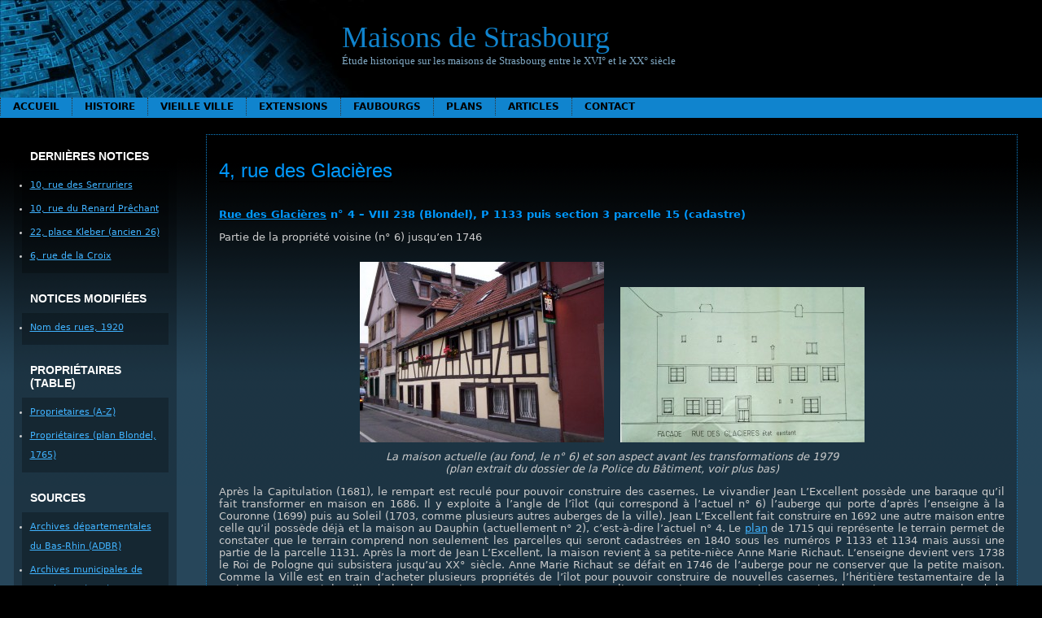

--- FILE ---
content_type: text/html; charset=UTF-8
request_url: https://maisons-de-strasbourg.fr.nf/vieille-ville/f-g/rue-des-glacieres/4-rue-des-glacieres/
body_size: 42992
content:
<!DOCTYPE html PUBLIC "-//W3C//DTD XHTML 1.0 Transitional//EN" "http://www.w3.org/TR/xhtml1/DTD/xhtml1-transitional.dtd">
<html xmlns="http://www.w3.org/1999/xhtml" lang="fr-FR">

<head profile="http://gmpg.org/xfn/11">
	<meta http-equiv="Content-Type" content="text/html; charset=UTF-8" />

	<title>Maisons de Strasbourg &raquo; 4, rue des Glacières</title>

	<meta name="generator" content="WordPress 6.7.4" /> <!-- leave this for stats please -->

	<link rel="stylesheet" href="https://maisons-de-strasbourg.fr.nf/wp-content/themes/montheme/style.css" type="text/css" media="screen" />

	<link rel="alternate" type="application/rss+xml" title="RSS 2.0" href="https://maisons-de-strasbourg.fr.nf/feed/" />
	<link rel="alternate" type="text/xml" title="RSS .92" href="https://maisons-de-strasbourg.fr.nf/feed/rss/" />
	<link rel="alternate" type="application/atom+xml" title="Atom 0.3" href="https://maisons-de-strasbourg.fr.nf/feed/atom/" />

	<!--[if !IE]><-->
	<link rel="stylesheet" href="https://maisons-de-strasbourg.fr.nf/wp-content/themes/montheme/menus.css" type="text/css" media="screen" />
	<script type="text/javascript">var submenuAjaxURL = "https://maisons-de-strasbourg.fr.nf/wp-admin/admin-ajax.php?action=montheme_get_menu&postid=";</script>
	<script type="text/javascript" src="https://maisons-de-strasbourg.fr.nf/wp-content/themes/montheme/js/menus-ajax.js"></script>
	<!--><![endif]-->
	<!--[if IE]>
	<style type="text/css">
		#menubar ul {
			display: none;
		}
	</style>
	<![endif]-->
	
	<link rel="pingback" href="https://maisons-de-strasbourg.fr.nf/xmlrpc.php" />
		<link rel='archives' title='mai 2008' href='https://maisons-de-strasbourg.fr.nf/2008/05/' />
		<meta name='robots' content='max-image-preview:large' />
	<style>img:is([sizes="auto" i], [sizes^="auto," i]) { contain-intrinsic-size: 3000px 1500px }</style>
	<link rel="alternate" type="application/rss+xml" title="Maisons de Strasbourg &raquo; 4, rue des Glacières Flux des commentaires" href="https://maisons-de-strasbourg.fr.nf/vieille-ville/f-g/rue-des-glacieres/4-rue-des-glacieres/feed/" />
<script type="text/javascript">
/* <![CDATA[ */
window._wpemojiSettings = {"baseUrl":"https:\/\/s.w.org\/images\/core\/emoji\/15.0.3\/72x72\/","ext":".png","svgUrl":"https:\/\/s.w.org\/images\/core\/emoji\/15.0.3\/svg\/","svgExt":".svg","source":{"concatemoji":"https:\/\/maisons-de-strasbourg.fr.nf\/wp-includes\/js\/wp-emoji-release.min.js?ver=6.7.4"}};
/*! This file is auto-generated */
!function(i,n){var o,s,e;function c(e){try{var t={supportTests:e,timestamp:(new Date).valueOf()};sessionStorage.setItem(o,JSON.stringify(t))}catch(e){}}function p(e,t,n){e.clearRect(0,0,e.canvas.width,e.canvas.height),e.fillText(t,0,0);var t=new Uint32Array(e.getImageData(0,0,e.canvas.width,e.canvas.height).data),r=(e.clearRect(0,0,e.canvas.width,e.canvas.height),e.fillText(n,0,0),new Uint32Array(e.getImageData(0,0,e.canvas.width,e.canvas.height).data));return t.every(function(e,t){return e===r[t]})}function u(e,t,n){switch(t){case"flag":return n(e,"\ud83c\udff3\ufe0f\u200d\u26a7\ufe0f","\ud83c\udff3\ufe0f\u200b\u26a7\ufe0f")?!1:!n(e,"\ud83c\uddfa\ud83c\uddf3","\ud83c\uddfa\u200b\ud83c\uddf3")&&!n(e,"\ud83c\udff4\udb40\udc67\udb40\udc62\udb40\udc65\udb40\udc6e\udb40\udc67\udb40\udc7f","\ud83c\udff4\u200b\udb40\udc67\u200b\udb40\udc62\u200b\udb40\udc65\u200b\udb40\udc6e\u200b\udb40\udc67\u200b\udb40\udc7f");case"emoji":return!n(e,"\ud83d\udc26\u200d\u2b1b","\ud83d\udc26\u200b\u2b1b")}return!1}function f(e,t,n){var r="undefined"!=typeof WorkerGlobalScope&&self instanceof WorkerGlobalScope?new OffscreenCanvas(300,150):i.createElement("canvas"),a=r.getContext("2d",{willReadFrequently:!0}),o=(a.textBaseline="top",a.font="600 32px Arial",{});return e.forEach(function(e){o[e]=t(a,e,n)}),o}function t(e){var t=i.createElement("script");t.src=e,t.defer=!0,i.head.appendChild(t)}"undefined"!=typeof Promise&&(o="wpEmojiSettingsSupports",s=["flag","emoji"],n.supports={everything:!0,everythingExceptFlag:!0},e=new Promise(function(e){i.addEventListener("DOMContentLoaded",e,{once:!0})}),new Promise(function(t){var n=function(){try{var e=JSON.parse(sessionStorage.getItem(o));if("object"==typeof e&&"number"==typeof e.timestamp&&(new Date).valueOf()<e.timestamp+604800&&"object"==typeof e.supportTests)return e.supportTests}catch(e){}return null}();if(!n){if("undefined"!=typeof Worker&&"undefined"!=typeof OffscreenCanvas&&"undefined"!=typeof URL&&URL.createObjectURL&&"undefined"!=typeof Blob)try{var e="postMessage("+f.toString()+"("+[JSON.stringify(s),u.toString(),p.toString()].join(",")+"));",r=new Blob([e],{type:"text/javascript"}),a=new Worker(URL.createObjectURL(r),{name:"wpTestEmojiSupports"});return void(a.onmessage=function(e){c(n=e.data),a.terminate(),t(n)})}catch(e){}c(n=f(s,u,p))}t(n)}).then(function(e){for(var t in e)n.supports[t]=e[t],n.supports.everything=n.supports.everything&&n.supports[t],"flag"!==t&&(n.supports.everythingExceptFlag=n.supports.everythingExceptFlag&&n.supports[t]);n.supports.everythingExceptFlag=n.supports.everythingExceptFlag&&!n.supports.flag,n.DOMReady=!1,n.readyCallback=function(){n.DOMReady=!0}}).then(function(){return e}).then(function(){var e;n.supports.everything||(n.readyCallback(),(e=n.source||{}).concatemoji?t(e.concatemoji):e.wpemoji&&e.twemoji&&(t(e.twemoji),t(e.wpemoji)))}))}((window,document),window._wpemojiSettings);
/* ]]> */
</script>
<style id='wp-emoji-styles-inline-css' type='text/css'>

	img.wp-smiley, img.emoji {
		display: inline !important;
		border: none !important;
		box-shadow: none !important;
		height: 1em !important;
		width: 1em !important;
		margin: 0 0.07em !important;
		vertical-align: -0.1em !important;
		background: none !important;
		padding: 0 !important;
	}
</style>
<link rel='stylesheet' id='wp-block-library-css' href='https://maisons-de-strasbourg.fr.nf/wp-includes/css/dist/block-library/style.min.css?ver=6.7.4' type='text/css' media='all' />
<style id='classic-theme-styles-inline-css' type='text/css'>
/*! This file is auto-generated */
.wp-block-button__link{color:#fff;background-color:#32373c;border-radius:9999px;box-shadow:none;text-decoration:none;padding:calc(.667em + 2px) calc(1.333em + 2px);font-size:1.125em}.wp-block-file__button{background:#32373c;color:#fff;text-decoration:none}
</style>
<style id='global-styles-inline-css' type='text/css'>
:root{--wp--preset--aspect-ratio--square: 1;--wp--preset--aspect-ratio--4-3: 4/3;--wp--preset--aspect-ratio--3-4: 3/4;--wp--preset--aspect-ratio--3-2: 3/2;--wp--preset--aspect-ratio--2-3: 2/3;--wp--preset--aspect-ratio--16-9: 16/9;--wp--preset--aspect-ratio--9-16: 9/16;--wp--preset--color--black: #000000;--wp--preset--color--cyan-bluish-gray: #abb8c3;--wp--preset--color--white: #ffffff;--wp--preset--color--pale-pink: #f78da7;--wp--preset--color--vivid-red: #cf2e2e;--wp--preset--color--luminous-vivid-orange: #ff6900;--wp--preset--color--luminous-vivid-amber: #fcb900;--wp--preset--color--light-green-cyan: #7bdcb5;--wp--preset--color--vivid-green-cyan: #00d084;--wp--preset--color--pale-cyan-blue: #8ed1fc;--wp--preset--color--vivid-cyan-blue: #0693e3;--wp--preset--color--vivid-purple: #9b51e0;--wp--preset--gradient--vivid-cyan-blue-to-vivid-purple: linear-gradient(135deg,rgba(6,147,227,1) 0%,rgb(155,81,224) 100%);--wp--preset--gradient--light-green-cyan-to-vivid-green-cyan: linear-gradient(135deg,rgb(122,220,180) 0%,rgb(0,208,130) 100%);--wp--preset--gradient--luminous-vivid-amber-to-luminous-vivid-orange: linear-gradient(135deg,rgba(252,185,0,1) 0%,rgba(255,105,0,1) 100%);--wp--preset--gradient--luminous-vivid-orange-to-vivid-red: linear-gradient(135deg,rgba(255,105,0,1) 0%,rgb(207,46,46) 100%);--wp--preset--gradient--very-light-gray-to-cyan-bluish-gray: linear-gradient(135deg,rgb(238,238,238) 0%,rgb(169,184,195) 100%);--wp--preset--gradient--cool-to-warm-spectrum: linear-gradient(135deg,rgb(74,234,220) 0%,rgb(151,120,209) 20%,rgb(207,42,186) 40%,rgb(238,44,130) 60%,rgb(251,105,98) 80%,rgb(254,248,76) 100%);--wp--preset--gradient--blush-light-purple: linear-gradient(135deg,rgb(255,206,236) 0%,rgb(152,150,240) 100%);--wp--preset--gradient--blush-bordeaux: linear-gradient(135deg,rgb(254,205,165) 0%,rgb(254,45,45) 50%,rgb(107,0,62) 100%);--wp--preset--gradient--luminous-dusk: linear-gradient(135deg,rgb(255,203,112) 0%,rgb(199,81,192) 50%,rgb(65,88,208) 100%);--wp--preset--gradient--pale-ocean: linear-gradient(135deg,rgb(255,245,203) 0%,rgb(182,227,212) 50%,rgb(51,167,181) 100%);--wp--preset--gradient--electric-grass: linear-gradient(135deg,rgb(202,248,128) 0%,rgb(113,206,126) 100%);--wp--preset--gradient--midnight: linear-gradient(135deg,rgb(2,3,129) 0%,rgb(40,116,252) 100%);--wp--preset--font-size--small: 13px;--wp--preset--font-size--medium: 20px;--wp--preset--font-size--large: 36px;--wp--preset--font-size--x-large: 42px;--wp--preset--spacing--20: 0.44rem;--wp--preset--spacing--30: 0.67rem;--wp--preset--spacing--40: 1rem;--wp--preset--spacing--50: 1.5rem;--wp--preset--spacing--60: 2.25rem;--wp--preset--spacing--70: 3.38rem;--wp--preset--spacing--80: 5.06rem;--wp--preset--shadow--natural: 6px 6px 9px rgba(0, 0, 0, 0.2);--wp--preset--shadow--deep: 12px 12px 50px rgba(0, 0, 0, 0.4);--wp--preset--shadow--sharp: 6px 6px 0px rgba(0, 0, 0, 0.2);--wp--preset--shadow--outlined: 6px 6px 0px -3px rgba(255, 255, 255, 1), 6px 6px rgba(0, 0, 0, 1);--wp--preset--shadow--crisp: 6px 6px 0px rgba(0, 0, 0, 1);}:where(.is-layout-flex){gap: 0.5em;}:where(.is-layout-grid){gap: 0.5em;}body .is-layout-flex{display: flex;}.is-layout-flex{flex-wrap: wrap;align-items: center;}.is-layout-flex > :is(*, div){margin: 0;}body .is-layout-grid{display: grid;}.is-layout-grid > :is(*, div){margin: 0;}:where(.wp-block-columns.is-layout-flex){gap: 2em;}:where(.wp-block-columns.is-layout-grid){gap: 2em;}:where(.wp-block-post-template.is-layout-flex){gap: 1.25em;}:where(.wp-block-post-template.is-layout-grid){gap: 1.25em;}.has-black-color{color: var(--wp--preset--color--black) !important;}.has-cyan-bluish-gray-color{color: var(--wp--preset--color--cyan-bluish-gray) !important;}.has-white-color{color: var(--wp--preset--color--white) !important;}.has-pale-pink-color{color: var(--wp--preset--color--pale-pink) !important;}.has-vivid-red-color{color: var(--wp--preset--color--vivid-red) !important;}.has-luminous-vivid-orange-color{color: var(--wp--preset--color--luminous-vivid-orange) !important;}.has-luminous-vivid-amber-color{color: var(--wp--preset--color--luminous-vivid-amber) !important;}.has-light-green-cyan-color{color: var(--wp--preset--color--light-green-cyan) !important;}.has-vivid-green-cyan-color{color: var(--wp--preset--color--vivid-green-cyan) !important;}.has-pale-cyan-blue-color{color: var(--wp--preset--color--pale-cyan-blue) !important;}.has-vivid-cyan-blue-color{color: var(--wp--preset--color--vivid-cyan-blue) !important;}.has-vivid-purple-color{color: var(--wp--preset--color--vivid-purple) !important;}.has-black-background-color{background-color: var(--wp--preset--color--black) !important;}.has-cyan-bluish-gray-background-color{background-color: var(--wp--preset--color--cyan-bluish-gray) !important;}.has-white-background-color{background-color: var(--wp--preset--color--white) !important;}.has-pale-pink-background-color{background-color: var(--wp--preset--color--pale-pink) !important;}.has-vivid-red-background-color{background-color: var(--wp--preset--color--vivid-red) !important;}.has-luminous-vivid-orange-background-color{background-color: var(--wp--preset--color--luminous-vivid-orange) !important;}.has-luminous-vivid-amber-background-color{background-color: var(--wp--preset--color--luminous-vivid-amber) !important;}.has-light-green-cyan-background-color{background-color: var(--wp--preset--color--light-green-cyan) !important;}.has-vivid-green-cyan-background-color{background-color: var(--wp--preset--color--vivid-green-cyan) !important;}.has-pale-cyan-blue-background-color{background-color: var(--wp--preset--color--pale-cyan-blue) !important;}.has-vivid-cyan-blue-background-color{background-color: var(--wp--preset--color--vivid-cyan-blue) !important;}.has-vivid-purple-background-color{background-color: var(--wp--preset--color--vivid-purple) !important;}.has-black-border-color{border-color: var(--wp--preset--color--black) !important;}.has-cyan-bluish-gray-border-color{border-color: var(--wp--preset--color--cyan-bluish-gray) !important;}.has-white-border-color{border-color: var(--wp--preset--color--white) !important;}.has-pale-pink-border-color{border-color: var(--wp--preset--color--pale-pink) !important;}.has-vivid-red-border-color{border-color: var(--wp--preset--color--vivid-red) !important;}.has-luminous-vivid-orange-border-color{border-color: var(--wp--preset--color--luminous-vivid-orange) !important;}.has-luminous-vivid-amber-border-color{border-color: var(--wp--preset--color--luminous-vivid-amber) !important;}.has-light-green-cyan-border-color{border-color: var(--wp--preset--color--light-green-cyan) !important;}.has-vivid-green-cyan-border-color{border-color: var(--wp--preset--color--vivid-green-cyan) !important;}.has-pale-cyan-blue-border-color{border-color: var(--wp--preset--color--pale-cyan-blue) !important;}.has-vivid-cyan-blue-border-color{border-color: var(--wp--preset--color--vivid-cyan-blue) !important;}.has-vivid-purple-border-color{border-color: var(--wp--preset--color--vivid-purple) !important;}.has-vivid-cyan-blue-to-vivid-purple-gradient-background{background: var(--wp--preset--gradient--vivid-cyan-blue-to-vivid-purple) !important;}.has-light-green-cyan-to-vivid-green-cyan-gradient-background{background: var(--wp--preset--gradient--light-green-cyan-to-vivid-green-cyan) !important;}.has-luminous-vivid-amber-to-luminous-vivid-orange-gradient-background{background: var(--wp--preset--gradient--luminous-vivid-amber-to-luminous-vivid-orange) !important;}.has-luminous-vivid-orange-to-vivid-red-gradient-background{background: var(--wp--preset--gradient--luminous-vivid-orange-to-vivid-red) !important;}.has-very-light-gray-to-cyan-bluish-gray-gradient-background{background: var(--wp--preset--gradient--very-light-gray-to-cyan-bluish-gray) !important;}.has-cool-to-warm-spectrum-gradient-background{background: var(--wp--preset--gradient--cool-to-warm-spectrum) !important;}.has-blush-light-purple-gradient-background{background: var(--wp--preset--gradient--blush-light-purple) !important;}.has-blush-bordeaux-gradient-background{background: var(--wp--preset--gradient--blush-bordeaux) !important;}.has-luminous-dusk-gradient-background{background: var(--wp--preset--gradient--luminous-dusk) !important;}.has-pale-ocean-gradient-background{background: var(--wp--preset--gradient--pale-ocean) !important;}.has-electric-grass-gradient-background{background: var(--wp--preset--gradient--electric-grass) !important;}.has-midnight-gradient-background{background: var(--wp--preset--gradient--midnight) !important;}.has-small-font-size{font-size: var(--wp--preset--font-size--small) !important;}.has-medium-font-size{font-size: var(--wp--preset--font-size--medium) !important;}.has-large-font-size{font-size: var(--wp--preset--font-size--large) !important;}.has-x-large-font-size{font-size: var(--wp--preset--font-size--x-large) !important;}
:where(.wp-block-post-template.is-layout-flex){gap: 1.25em;}:where(.wp-block-post-template.is-layout-grid){gap: 1.25em;}
:where(.wp-block-columns.is-layout-flex){gap: 2em;}:where(.wp-block-columns.is-layout-grid){gap: 2em;}
:root :where(.wp-block-pullquote){font-size: 1.5em;line-height: 1.6;}
</style>
<link rel='stylesheet' id='contact-form-7-css' href='https://maisons-de-strasbourg.fr.nf/wp-content/plugins/contact-form-7/includes/css/styles.css?ver=6.1.4' type='text/css' media='all' />
<link rel="https://api.w.org/" href="https://maisons-de-strasbourg.fr.nf/wp-json/" /><link rel="alternate" title="JSON" type="application/json" href="https://maisons-de-strasbourg.fr.nf/wp-json/wp/v2/pages/4363" /><link rel="EditURI" type="application/rsd+xml" title="RSD" href="https://maisons-de-strasbourg.fr.nf/xmlrpc.php?rsd" />
<meta name="generator" content="WordPress 6.7.4" />
<link rel="canonical" href="https://maisons-de-strasbourg.fr.nf/vieille-ville/f-g/rue-des-glacieres/4-rue-des-glacieres/" />
<link rel='shortlink' href='https://maisons-de-strasbourg.fr.nf/?p=4363' />
<link rel="alternate" title="oEmbed (JSON)" type="application/json+oembed" href="https://maisons-de-strasbourg.fr.nf/wp-json/oembed/1.0/embed?url=https%3A%2F%2Fmaisons-de-strasbourg.fr.nf%2Fvieille-ville%2Ff-g%2Frue-des-glacieres%2F4-rue-des-glacieres%2F" />
<link rel="alternate" title="oEmbed (XML)" type="text/xml+oembed" href="https://maisons-de-strasbourg.fr.nf/wp-json/oembed/1.0/embed?url=https%3A%2F%2Fmaisons-de-strasbourg.fr.nf%2Fvieille-ville%2Ff-g%2Frue-des-glacieres%2F4-rue-des-glacieres%2F&#038;format=xml" />
<link rel="icon" href="https://maisons-de-strasbourg.fr.nf/wp-content/uploads/2024/02/cropped-ChAthena-bleue-1-32x32.png" sizes="32x32" />
<link rel="icon" href="https://maisons-de-strasbourg.fr.nf/wp-content/uploads/2024/02/cropped-ChAthena-bleue-1-192x192.png" sizes="192x192" />
<link rel="apple-touch-icon" href="https://maisons-de-strasbourg.fr.nf/wp-content/uploads/2024/02/cropped-ChAthena-bleue-1-180x180.png" />
<meta name="msapplication-TileImage" content="https://maisons-de-strasbourg.fr.nf/wp-content/uploads/2024/02/cropped-ChAthena-bleue-1-270x270.png" />
</head>

<body>

<div id="rap">

<div>
<!-- end header -->

<div id="top">
 <div class="inner">
  <br clear="all" />
<div id="logo">
<h2><a href="https://maisons-de-strasbourg.fr.nf">Maisons de Strasbourg</a></h2>
<p>
  Étude historique sur les maisons de Strasbourg entre le XVI° et le XX° siècle</p>
</div>
<div id="pages">
<ul class="menubar" id="menubar">
  <li><a href="https://maisons-de-strasbourg.fr.nf">Accueil</a></li>
  <li class="page_item page-item-14 page_item_has_children"><a href="https://maisons-de-strasbourg.fr.nf/histoire/">Histoire</a></li>
<li class="page_item page-item-2 page_item_has_children current_page_ancestor"><a href="https://maisons-de-strasbourg.fr.nf/vieille-ville/">Vieille ville</a></li>
<li class="page_item page-item-134 page_item_has_children"><a href="https://maisons-de-strasbourg.fr.nf/ville-neuve/">Extensions</a></li>
<li class="page_item page-item-165 page_item_has_children"><a href="https://maisons-de-strasbourg.fr.nf/faubourgs/">Faubourgs</a></li>
<li class="page_item page-item-9 page_item_has_children"><a href="https://maisons-de-strasbourg.fr.nf/plans/">Plans</a></li>
<li class="page_item page-item-123 page_item_has_children"><a href="https://maisons-de-strasbourg.fr.nf/articles/">Articles</a></li>
<li class="page_item page-item-16"><a href="https://maisons-de-strasbourg.fr.nf/contact/">Contact</a></li>
</ul>
<!--[if !IE]><-->
<script type="text/javascript">
  initMenu (document.getElementById ('menubar'), 0);
</script>
<!--><![endif]-->
</div>
 </div>
</div>

<table id="body" border="0" width="100%" cellpadding="0" cellspacing="0">
 <tr>
  <td id="left" valign="top"><!-- begin sidebar -->
<div class="sidebar">
<ul>



	<!--Affiche les liens-->
	<li id="linkcat-3" class="linkcat"><h2>Dernières notices</h2>
	<ul class='xoxo blogroll'>
<li><a href="/vieille-ville/s/rue-des-serruriers/10-rue-des-serruriers/">10, rue des Serruriers</a></li>
<li><a href="/vieille-ville/o-r/renard-prechant/10-rue-du-renard-prechant/">10, rue du Renard Prêchant</a></li>
<li><a href="/vieille-ville/h-k/place-kleber/22-place-kleber-26/">22, place Kleber (ancien 26)</a></li>
<li><a href="/vieille-ville/c-e/rue-de-la-croix/6-rue-de-la-croix/">6, rue de la Croix</a></li>

	</ul>
</li>
<li id="linkcat-5" class="linkcat"><h2>Notices modifiées</h2>
	<ul class='xoxo blogroll'>
<li><a href="/histoire/lexique/nom-des-rues-1920/">Nom des rues, 1920</a></li>

	</ul>
</li>
<li id="linkcat-4" class="linkcat"><h2>Propriétaires (table)</h2>
	<ul class='xoxo blogroll'>
<li><a href="/histoire/index/table-a/" title="Index des proprietaires">Proprietaires (A-Z)</a></li>
<li><a href="/plans/plan-blondel/plan-blondel-proprietaires-i-ii/">Propriétaires (plan Blondel, 1765)</a></li>

	</ul>
</li>
<li id="linkcat-2" class="linkcat"><h2>Sources</h2>
	<ul class='xoxo blogroll'>
<li><a href="http://archives.bas-rhin.fr/" title="Archives départementales du Bas-Rhin">Archives départementales du Bas-Rhin (ADBR)</a></li>
<li><a href="https://archives.strasbourg.eu/" title="Archives de la ville de Strasbourg">Archives municipales de Strasbourg (AMS)</a></li>

	</ul>
</li>
<li id="linkcat-6" class="linkcat"><h2>Transcriptions</h2>
	<ul class='xoxo blogroll'>
<li><a href="/histoire/sources/registres-des-communaux/registre-de-1587/">Livre des communaux (1587)</a></li>

	</ul>
</li>
			
<li>
	<!--Recherche-->
	<h2>Recherche</h2>
	<form method="get" id="searchform" action="https://maisons-de-strasbourg.fr.nf/">
	<div>
		<input type="text" value="" name="s" id="s" />
		<input type="submit" id="searchsubmit" value="Chercher" />
	</div>
</form></li>


</ul>
</div>
<!-- end sidebar -->






</td>
  <td id="content" valign="top">

  <br /><br />

  <div class="post" id="post-4363">

   <div class="storycontent">

    <h3><a href="https://maisons-de-strasbourg.fr.nf/vieille-ville/f-g/rue-des-glacieres/4-rue-des-glacieres/" rel="bookmark">4, rue des Glacières</a></h3>
   
    <div class="storybody"><br /><div class="noindent">
<h4><a href="https://maisons-de-strasbourg.fr.nf/vieille-ville/f-g/rue-des-glacieres/">Rue des Glacières</a> n° 4 – VIII 238 (Blondel), P 1133 puis section 3 parcelle 15 (cadastre)</h4>
<p>Partie de la propriété voisine (n° 6) jusqu’en 1746</p>
<p style="text-align: center;"><a href="http://maisons-de-strasbourg.fr.nf/wp-content/uploads/2013/07/Glacières-n°-4-sept.-2007.jpg"><img fetchpriority="high" decoding="async" src="http://maisons-de-strasbourg.fr.nf/wp-content/uploads/2013/07/Glacières-n°-4-sept.-2007-300x222.jpg" alt="" title="Glacières n° 4 (sept. 2007)" width="300" height="222" class="aligncenter size-medium wp-image-4381" srcset="https://maisons-de-strasbourg.fr.nf/wp-content/uploads/2013/07/Glacières-n°-4-sept.-2007-300x222.jpg 300w, https://maisons-de-strasbourg.fr.nf/wp-content/uploads/2013/07/Glacières-n°-4-sept.-2007.jpg 832w" sizes="(max-width: 300px) 100vw, 300px" /></a><a href="http://maisons-de-strasbourg.fr.nf/wp-content/uploads/2013/07/1979-état-existant-i-1457.jpg"><img decoding="async" src="http://maisons-de-strasbourg.fr.nf/wp-content/uploads/2013/07/1979-état-existant-i-1457-300x191.jpg" alt="" title="1979, état existant (i 1457)" width="300" height="191" class="aligncenter size-medium wp-image-4382" srcset="https://maisons-de-strasbourg.fr.nf/wp-content/uploads/2013/07/1979-état-existant-i-1457-300x191.jpg 300w, https://maisons-de-strasbourg.fr.nf/wp-content/uploads/2013/07/1979-état-existant-i-1457.jpg 986w" sizes="(max-width: 300px) 100vw, 300px" /></a><br />
<em>La maison actuelle (au fond, le n° 6) et son aspect avant les transformations de 1979<br />
(plan extrait du dossier de la Police du Bâtiment, voir plus bas)</em></p>
<p style="text-align: justify;">Après la Capitulation (1681), le rempart est reculé pour pouvoir construire des casernes. Le vivandier Jean L’Excellent possède une baraque qu’il fait transformer en maison en 1686. Il y exploite à l’angle de l’îlot (qui correspond à l’actuel n° 6) l’auberge qui porte d’après l’enseigne à la Couronne (1699) puis au Soleil (1703, comme plusieurs autres auberges de la ville). Jean L’Excellent fait construire en 1692 une autre maison entre celle qu’il possède déjà et la maison au Dauphin (actuellement n° 2), c’est-à-dire l’actuel n° 4. Le <a href="#Plan-1715">plan</a> de 1715 qui représente le terrain permet de constater que le terrain comprend non seulement les parcelles qui seront cadastrées en 1840 sous les numéros P 1133 et 1134 mais aussi une partie de la parcelle 1131. Après la mort de Jean L’Excellent, la maison revient à sa petite-nièce Anne Marie Richaut. L’enseigne devient vers 1738 le Roi de Pologne qui subsistera jusqu’au XX° siècle. Anne Marie Richaut se défait en 1746 de l’auberge pour ne conserver que la petite maison. Comme la Ville est en train d’acheter plusieurs propriétés de l’îlot pour pouvoir construire de nouvelles casernes, l’héritière testamentaire de la maison proposera à la Ville de l’acheter mais aucune transaction n’aura lieu. La maison sera ensuite aux mains de petites gens&nbsp;: marchand de beurre, laitier (éleveur de vaches), jardinier, avant que le propriétaire de la voisine (n° 2), Denis Morpain, ne l’achète en 1845.<br />
Les élévations sont représentées selon deux versions, le dessin d’origine en haut et le dessin corrigé après les transformations de l’îlot en bas. Certaines différences peuvent être dues à l’exactitude du relevé&nbsp;; on observe en effet que les relevés ultérieurs sont souvent plus précis que ceux d’origine. La maison se trouve entre les repères (b) et (c). Sur le dessin du bas, le repère (c) est manifestement déplacé par erreur sur la gauche. On constate que les ouvertures du rez-de-chaussée ont été transformées&nbsp;: de trois portes on passe à deux sur le dessin ultérieur et à une seule sur le dessin récent (ci-dessus). Les lucarnes dans la toiture correspondent au dessin de 1979. </p>
<p style="text-align: center;"><a href="http://maisons-de-strasbourg.fr.nf/wp-content/uploads/2013/07/268-élévations-a-g.jpg"><img decoding="async" src="http://maisons-de-strasbourg.fr.nf/wp-content/uploads/2013/07/268-élévations-a-g-300x210.jpg" alt="" title="268 élévations a-g" width="300" height="210" class="aligncenter size-medium wp-image-4391" srcset="https://maisons-de-strasbourg.fr.nf/wp-content/uploads/2013/07/268-élévations-a-g-300x210.jpg 300w, https://maisons-de-strasbourg.fr.nf/wp-content/uploads/2013/07/268-élévations-a-g-1024x717.jpg 1024w, https://maisons-de-strasbourg.fr.nf/wp-content/uploads/2013/07/268-élévations-a-g.jpg 1066w" sizes="(max-width: 300px) 100vw, 300px" /></a><br />
<em>Elévations pour le plan-relief de 1830, îlot 268</em></p>
<p style="text-align: justify;">La cour D représente la façade arrière entre les repères (1, extrémité occidentale) et (4, extrémité orientale) vers l’auberge du Roi de Pologne dont on voit une partie entre (4) et (5). La suite des élévations sur cour montre quatre bâtiments adossés à la limite méridionale du terrain. Leur façade orientée vers le nord se trouve respectivement, d’est en ouest, entre (5) et (6), (9) et (10), (13 et 14), (15) et (16). Le bâtiment entre (5) et (7) a un étage et deux niveaux de greniers, les autres constructions sont de simples appentis.</p>
<p style="text-align: center;"><a href="http://maisons-de-strasbourg.fr.nf/wp-content/uploads/2013/07/268-cour-D.jpg"><img loading="lazy" decoding="async" src="http://maisons-de-strasbourg.fr.nf/wp-content/uploads/2013/07/268-cour-D-300x174.jpg" alt="" title="268 cour D" width="300" height="174" class="aligncenter size-medium wp-image-4392" srcset="https://maisons-de-strasbourg.fr.nf/wp-content/uploads/2013/07/268-cour-D-300x174.jpg 300w, https://maisons-de-strasbourg.fr.nf/wp-content/uploads/2013/07/268-cour-D.jpg 983w" sizes="auto, (max-width: 300px) 100vw, 300px" /></a></p>
<p style="text-align: justify;">Le propriétaire fait agrandir une porte et percer une fenêtre au rez-de-chaussée de la façade en 1886. La maison est légèrement endommagée par les bombardements et les tirs d’artillerie en 1944. Un projet qui ne sera pas réalisé prévoit en 1963 de construire un bâtiment d’habitation à la place des anciens 4 et 6 rue des Glacières. La Ville avait en outre l’intention en outre de déclasser le tronçon de la rue le long des numéros 2 à 4. La maison est rénovée en 1980 en perçant notamment deux fenêtres au rez-de-chaussée (partie droite de la façade). La maison actuelle, sans doute celle qui a été construite en 1692, est représentative de toutes celles qui se trouvaient autrefois dans le quartier. Elle est la plus ancienne à subsister, avec la voisine (n° 6) qui doit dater des années 1830.</p>
<p style="text-align: right;">juillet 2013</p>
<p style="text-align: center;"><strong>Sommaire</strong><br />
<a href="#cadastre">Cadastre</a> – <a href="#police-batiment">Police du Bâtiment</a> – <a href="#actes">Relevé d’actes</a></p>
<h4>Récapitulatif des propriétaires</h4>
<p><em>La liste ci-dessous donne tous les propriétaires des origines (1682) à 1952.. La propriété change par vente (v), par héritage ou cession de parts (h) ou encore par adjudication (adj). L’étoile (*) signale une date approximative de mutation.</em></p>
<table width="100%">
<col width="8%"/>
<col width="5%"/>
<col width="86%"/>
<tbody>
<tr>
<td></td>
<td></td>
<td> Jean L’Excellent dit la Violette, aubergiste, et (1689) Marie Memminger puis (1707) Anne Marie Memminger veuve du batelier Jean Jacques Hauss – catholiques, manants puis (1714) bourgeois</td>
</tr>
<tr>
<td>1720</td>
<td>h</td>
<td> Anne Marie Memminger ci-dessus et (1723) Pierre Duclot, employé de l’Intendant – catholiques</td>
</tr>
<tr>
<td>1729</td>
<td>h</td>
<td> Anne Marie Richaud, petite nièce de Jean L’Excellent, et (1729) Jean Jacques Knopfflin, capitaine au régiment suisse de Bettans – manants, catholiques</td>
</tr>
<tr>
<td>1784</td>
<td>h</td>
<td> Marie Anne Eusèbe Fuchs</td>
</tr>
<tr>
<td>1799</td>
<td>v</td>
<td> <a href="https://maisons-de-strasbourg.fr.nf/histoire/index/notices-proprietaires/philippe-jacques-strohl-1790/">Philippe Jacques Strohl</a>, aubergiste, et (1790) Marguerite Elisabeth Kuntz puis (1797) Madeleine Schilling – luthériens</td>
</tr>
<tr>
<td>1801</td>
<td>v</td>
<td> Jean Machenaud, cabaretier, et (1801) Gertrude Riss</td>
</tr>
<tr>
<td>1802</td>
<td>v</td>
<td> Jean Baptiste Blaise, marchand de beurre, et (1797) Marie Elisabeth Danichert remariée (1816) avec Joseph Haffner</td>
</tr>
<tr>
<td>1810</td>
<td>v</td>
<td> Samuel Levy, négociant à Hœnheim, et Florentine Fleur</td>
</tr>
<tr>
<td>1811</td>
<td>v</td>
<td> Michel Hueber, journalier, et (1796) Marie Salomé Wolff</td>
</tr>
<tr>
<td>1819</td>
<td>adj</td>
<td> Charles Chrétien Pick, brasseur, et (1807) Salomé Madeleine Brandhoffer</td>
</tr>
<tr>
<td>1819</td>
<td>v</td>
<td> Mathias Schwoob, jardinier, et (1802) Marie Thérèse Kaufmann</td>
</tr>
<tr>
<td>1845</td>
<td>v</td>
<td> Denis Morpain, employé à la manufacture des tabacs, et (1825) Marie Salomé Maille</td>
</tr>
<tr>
<td></td>
<td>h</td>
<td> Romain Adolphe Morpain, rentier, et Marguerite Beau puis (1897) Marie Elisabeth Heyd</td>
</tr>
</tbody>
</table>
<p>(1765, <strong>Liste Blondel</strong>) VIII 238, à Mde Nopfling<br />
(Etat du développement des façades des maisons, <acronym title="Archives municipales de Strasbourg">AMS</acronym> cote V 61) Knopfling Wittib, 7 toises, 3 pieds et 0 pouce<br />
 (1843, <strong>Tableau indicatif du cadastre</strong>) P 1133, Schwab, Mathis, jardinier, maison, sol, cour – 1,8 are</p>
<h4>Locations</h4>
<p align="justify">1705, Pierre Vetil, journalier<br />
1715, Jean Brion, cabaretier<br />
1721-1731, <a href="https://maisons-de-strasbourg.fr.nf/histoire/index/notices-proprietaires/benoit-memminger-1690/"> Benoît Memminger</a>, aubergiste, et Marie Cléophée Braun<br />
1731, Léonard Bœgelin, aubergiste, et Catherine Hœffel<br />
1733, Jean Barel, aubergiste, et Marie Salomé Müller<br />
1733, Laurent Klein, aubergiste, et Susanne Marguerite Stœr<br />
1735, <a href="https://maisons-de-strasbourg.fr.nf/histoire/index/notices-proprietaires/jean-charles-verraingue-1735/">Charles Verraingue</a>, aubergiste, et Marie Füssel<br />
1738, Nicolas Haffner, aubergiste, et Catherine Auffhammer<br />
1742, Jean Frédéric Bauer, aubergiste</p>
<p align="justify">
<p align="justify"> Localisation sur le <a href="https://maisons-de-strasbourg.fr.nf/vieille-ville/h-k/rue-kirschleger/"> plan Blondel</a> (1765) </p>
<h4>Livres des communaux</h4>
<p><strong>1697, (VII 1459, Temporalzinsbuch) f° 15</strong><br />
<em>Jean L’Excellent doit à partir de 1704 un loyer à la Ville pour trois terrains, celui de son auberge au Soleil d’Or, d’un autre plus proche du fossé de la Ville et celui voisin de l’auberge au Dauphin (et non pour l’auberge au Dauphin elle-même, voir la correction apportée au Livre commencé en 1741). Les terrains en question correspondent pour les deux premiers à la partie septentrionale de la parcelle Blondel VIII 239 et pour le dernier à la parcelle 238.</em></p>
<p class="releve">Scharff Eck – Valois hatt ein gar Kleines Hüttel neben dem Beck darvon soll er monatlich geben<br />
==</p>
<p class="releve">Jean L’Excellent soll von soll einem im Scharffeneckh vornen am eckh liegenden Allmend platz, darauff Er ein Hauß zur Sonnen genant, gebawen, welcher 1472. quadrat Schuh Groß ist, Jahrs auff Michaelis und A° 1703 I.mo l. Prot: de 1704. fol: 112, 1 lb 5 ß<br />
Ferner von einem andern darneben gegen dem Stattgraben zu liegenden hauß, sampt einem darzu gehörigen höfflein, deßen platz 1950. quadrat Schuh Groß, vf obged. Zeit, l.Prot. de 1704 fol: 112-b, 1 lb<br />
So dann von einem einer behaußung zum Dauphin genant, so gegen dem thurn stehet ist der platz 924. quadrat Schuh, und der darzu gehörige Garthen 2940. quadrat schuh, also in allem 3864. quadrat Schuh groß, vf obged. Zeit, l. ged. Prot. fol: 112-b, 3 lb ([corrigé en] 2 lb 5 ß)<br />
[in margine :] moderirt den 24. Martÿ 1707. à 2 lb 5 ß d</p>
<p class="releve">1707<br />
Weiter Soll Er von zweÿen newgebauten häußlein und Zweÿen Gärtlein beÿ der Cazernen hinter dem Closter St. Johann (…)</p>
<p class="releve">1705-1733<br />
Statt Zb. fol: 756</p>
<p><strong>VII 1466 (1673-1741) f° 756</strong><br />
<em>Les mêmes terrains sont reportés du Livre des loyers précaires au Livre général des loyers. Le nouveau propriétaire est mentionné en mention marginale, le capitaine Jean Jacques Knopffling</em></p>
<p class="releve">Jean Excellent hinterlassene Wittib soll von einem in dem Scharffen eck liegenden Allmendplatz, darauf ein Hauß zur Sonnen genand, welches 1472. q. schuh Groß ist, gebawen worden, Jahrs auff Michaelis, 1 lb 5 ß<br />
Ferner von einem andern darneben, gegen dem alten stattgraben gelegenen Hauß somit einem darzu gehörigen höfflein deßen platz 1950. q. schuhe Groß ist, auch auf Michaelis, 1 lb<br />
Weiter von einem alda gelegenen Hauß au Dauphin genand, so gegen dem Thurn stehet deßen platz 924. q. schuh, der darzu gehörige Garthen aber 2940. q. schuh und der Völlige platz 3864. q. schuh Groß ist, auch auf Michaelis<br />
[in margine, les précédents :] Herr Johann Jacob Knöpffling Capt.ne, 757<br />
So dann von zweÿen newgebauten Häußlein und Zweÿen Gärtlein hinter dem Closter St. Johann gelegen, welche Sie umb etwas erweitern laßen, also beede 4322. q. schuh Groß seind, 2 lb, weilen aber das gegen der Großen Schleußen, oder dem Meel Magazin gelegene Häußlein, wie hernach fol: 757. zusehen ist, frawen Franciscä Memmingerin erblichen zugefallen, also gehen hievon ab 1 lb, also daß noch übrig verbleibt und auf Michaelis Verfallt, restl.1 lb<br />
[in margine :] Elisabetha Weltin François Marty Ehefrau<br />
T. Zb. fol: 15</p>
<p class="releve">1734-1741<br />
Neuzb. fol 18-b – Neuzb. fol 689</p>
<p><strong>VII 1472 (1741-1802) f° 689</strong><br />
<em>Les même terrains sont reportés au nouveau registe après que le précédent a été clos. On y trouve mention du partage des rentes après que l’auberge a été vendue à Jean Pick</em></p>
<p class="releve">alzb. 756<br />
H. Joh: Jacob Knöpffling Cap. au Reg. de – solle von einem in dem scharffen Eck liegenden Allmend platz, darauf ein Hauß zur Sonnen genannt, welches 1472. quadrat sch. groß ist, gebauen worden, Jahrs auf Michaelis (id est 29. Sept.), 1 lb 5 ß<br />
Ferner von einem andern darneben gegen dem alten Statt graben gelegenen Hauß, sampt einem darzu gehörigen höfflein deßen platz 1950. quadrat sch. groß ist, auf Michaelis (id est 29. Sept.), 1 lb<br />
[in margine :] Johannes Pick, vid. 689 et 701<br />
jetzt Philipp Jacob Pick hat Löbl. Stadt erkaufft l. C.C. Verschreibg. d. 4. Dec. 1788</p>
<p class="releve">Ferner von einem alda gelegenen Hauß /:neben dem Würths Haus:/ au Dauphin genannt, so gegen dem Thurn stehet deßen platz 924. quadrat sch., ([biffé] der darzu gehörige Garthen aber 2940. quadrat sch. und der Völlige platz 3864. quadrat sch. groß ist, [rempacé par] N. 2), auf Michaelis (id est 29. Sept.), 2 lb 5 ß ([biffé, rempacé par] 1 lb 2 ß 6<br />
[in margine :] Hieran Mad. Knöpffling 1 lb 2 ß 6 s und Pick wegen gekaufften gartens 1 lb 2 ß 6 d)<br />
modo Jungfrau Fuchsin<br />
Philipp Strohl<br />
Jean Machenaud depuis le 16 Prair. 9<br />
(8 Vendemiaire)</p>
<p class="releve"> (1741-1747)<br />
(1748-1776, Pick und Knöpfflin 1- 2- 6)<br />
(1777-an 10, beede)<br />
C 320</p>
<h4>Préposés au bâtiment (Bauherren)</h4>
<p><strong>1704, Préposés au bâtiment (VII 1381)</strong><br />
<em>Le vivandier Jean L’Excellent est imposé pour les terrains de ses maisons. Les proposés imposent d’abord ceux de la Courtine Saint-Jean puis ceux du Bastion de la Bruche (in dem Scharffen Eck) où Jean L’Excellent a un jardin et deux maisons, l’auberge au Soleil à l’angle et une autre à côté de l’auberge au Dauphin. Un plan dressé en 1715 pour déterminer le loyer dû pour le terrain voisin de l’auberge au Dauphin représente aussi le terrain de Jean L’Excellent (dont le nom apparaît sous la forme traduite de Johannes Gutt)</em></p>
<p class="releve"> (f° 94) Dienstags den 21. 9.bris 1704. Jean L’Excellent pcto. boden Zinnßes – Jean L’Excellent, der Mercatender, harr Zweÿ Häußlein und Zweÿ Gärtlein beÿ den Cazernen Hinter dem Closter St. Johann (…)<br />
(f° 112-v) Dienstags den 21. X.bris 1704. Jean L’Excellent pto. allmendt Zinnßes – Ego proponire, Es hätten die Herren dreÿ beÿ der am 27. 8.bris jüngst Vorgenommenen visitation der in dem Scharffen Eckh auf das allmend auffgebawenen häußer und gepflantzten Gärten Wahrgenommen, daß Ein Frantzösischer Mercatender nahmens L’Excellent dreÿ gebäw alda stehen habe, und keinen bodenzinß davon abrichte.<br />
das Erste stünde Vornen am Eckh und Würde Zur Sonnen genant, welches 1472. quadrat: schuhe groß ist. Erk. Soll jährlichen auff Michaelis 1. lb. 10. ß d bodenzinß davon erlegen, moderirt à 1. lb. 5. ßd.<br />
das Andere, sampt einem dar Zu gehörigen höfflein, stünde darneben gegen dem Statt graben Zu, und wäre 1950. quadrat schuhe großn Erk. Soll jährlichen auff solche Zeit 1. lb. 5 ßd bodenzinß davon bezahlen, mod: à 1 lb. d<br />
das dritte Zum Dauphin genant, stünde gegen dem Thurn welches 924. quadrat schhe und der darzu gehörige Garthen 2940. quadrat schuhe, also Zusammen 3864. quadrat schuhe groß ist. Erk. Soll von diesem gantzen platz jährlichen 3 lb. 10. ß auff Michaelis erlegen, moderirt à 3. lb. und soll gleich seinen Nachbaren pro 1703. et 1704. die verfallene bodenzinß abzirichten schuldig sein.</p>
<p  id="Plan-1715" style="text-align: center;"><a href="http://maisons-de-strasbourg.fr.nf/wp-content/uploads/2013/07/Plan-cote-VI-27-n°-b-88-Trustett-Excellent.jpg"><img loading="lazy" decoding="async" src="http://maisons-de-strasbourg.fr.nf/wp-content/uploads/2013/07/Plan-cote-VI-27-n°-b-88-Trustett-Excellent-300x237.jpg" alt="" title="Plan, cote VI 27 (n° b 88) Trustett-Excellent" width="300" height="237" class="aligncenter size-medium wp-image-4383" srcset="https://maisons-de-strasbourg.fr.nf/wp-content/uploads/2013/07/Plan-cote-VI-27-n°-b-88-Trustett-Excellent-300x237.jpg 300w, https://maisons-de-strasbourg.fr.nf/wp-content/uploads/2013/07/Plan-cote-VI-27-n°-b-88-Trustett-Excellent.jpg 808w" sizes="auto, (max-width: 300px) 100vw, 300px" /></a><br />
<em>Plan dressé en 1715. Le nord (actuelle rue des Glacières) se trouve à gauche, l’est (actuelle rue du Cygne) en haut</em></p>
<p><strong>1789, Préposés au bâtiment (VII 1423)</strong><br />
<em>Comme la Ville a déjà acquis d’autres maisons de l’îlot pour pouvoir y bâtir de nouvelles casernes, Marie Anne Eusèbe Fuchs lui propose d’acheter la sienne. Les directeurs fonciers et les Trois de la Tour aux deniers remettent leur décision</em></p>
<p class="releve"> (f° 268) Dienstags den 19. Maji 1879. Maria Anna Eusebia Fuchßin pt° hausverkauff – Jfr. Maria Anna Eusebia Fuchßin stehet vor und bittet Zu Vernehmen ob Löbl. Statt gesonnen seÿe ihre in dem quartier des ponts couverts neben dem wirths haus Zum Dauphin couronné gelegene behaußung auf die von ihr den 25. Novembris 1788.stehn jahrs gethane Vorschläge als baare Zahlung von 1110 fl. und anderwärtige 1000. fl. ihr pro Cento zu verzinnßen käufflichen übernhemen Wolle. Erkannt, Seÿe die selbe anoch Zu getuld Zu verweißen</p>
<p><strong>1812 (283 MW 342), N° 258</strong><br />
<em>Michel Huber est autorisé à établir des soupiraux et à faire réparer sa maison</em></p>
<p class="releve">le 7 juillet 1812, Michel huber propriétaire de la Maison sise au Pont couvert N° 2 derrière la prison militaire, est intentionné de faire faire une cave dans sa maison et pour ce il est nécessaire de faire des soupiraux au bas de la façade et restauer ladite, Michäl Mörle – obtenir la permission de faire crépir et blachir la façade de sadite maison, Considérant que la maison dont s’agit n’a point d’avance et qu’elle est alignée suis d’avis qu’il n’y a point d’inconvénient à accorder la permission demandée (signé) architecte Villot le 24 juillet – Ratifié par le Maire le 25 juillet, par le Préfet le 30 juillet</p>
<h4>Protocole des Quinze</h4>
<p><strong>1731, Protocole des Quinze (2 R 137)</strong><br />
<em>Le bail de Benoît Memminger n’est plus renouvelé pour l’auberge au Soleit qui appartenait à sa sœur. Il demande l’autorisation d’exploiter l’auberge au Duc d’Orleans à la Porte des bouchers</em></p>
<p class="releve"> (p. 399) Sambstag den 15. Xbris 1731. pt° Weinschancks – Iisdem laßen per Eundem referiren, daß Benedic Memminger der burger und Würth umb den Weinschanck in dem Würthshauß au Duc d’Orleans beÿ dem Metzger Thor gebetten, Auff geschehene Remission habe er beÿgesetzt daß er bis dato die Würthschafft Zur Sonnen au pont Couvert getrieben, seÿe aber nunmehro von seiner Schwester, deren gedachtes Würthshauß gehörig, Von dar weg. getrieben worden, Weilen nun dieses Würths hauß so lang die Schenck Gerechtigkeit habe der Implorant auch ein alter Würth sogleich Keinen Anstand sich hervor thue alß Werde Ihme in seinem begehren Zu willfahren sein. Erkannt, Willfahrt.</p>
<p><strong>1733, Protocole des Quinze (2 R 141)</strong><br />
<em>Jean Barel, ancien aubergiste au Lion rouge à la Robertsau est autorisé à exploiter l’auberge au Soleil des Ponts Couverts. Quelques mois plus tard, il quitte le soleil pour l’auberge voisine au Dauphin</em></p>
<p class="releve"> (p. 63) Sambstag d. 14. Feb. 1733. pt° Weinsch. – Gug. noe. Jean Barel burgers und bißherigen Würths Zum Rothen Löwen in der Ruprechtsau, welcher das Würths hauß Zur Sonnen au pont Couvert bestanden, bitt Ihme mit dem Weinschanckh deselben gnädig Zu Willfahren. Erk. Ober Ungelt Herrren.<br />
(p. 70) Sambstag d. 21. Feb. 1733. Jean Barelle pt° Weinsch. – Ober Ungelt Herrren laßen herr Secret. Kleinclaus referiren daß Jean Barelle der Burger und bißherige Wirth Zum Rothen Löwen in der Ruprechtsau umb den Weinschanck in dem Würths hauß Zur Sonnen au pont Couvert angesucht und auß geschehener Weißung dießes sein petitum wieder hohlet, und einen Schein Von E.E. Zunfft der Freÿburger Vorgeleget habe, daß er nemlichen beÿ erstangeregter Zunfft a° 1731. alß Zu denen recipirt, und Von Ihme alle gebühren erleget worden. Auff seithen der Hh. Deputirten Vermeine mann daß dem Imploranten mit dem Weinschanck Zu Willfahren, jedoch mit dem anhang daß er fürtherlich und Zwahr beÿ nächstem Gericht, so beÿ E.E. Zunfft Zum Spiegel gehalten werden wird seine Demission begehren, undt sich beÿ E.E. Zunfft der Freÿburger Leibzünfftig machen solle. Die Genehmhaltung zu Mgh. stellend. Erkannt bedacht erfolgt.<br />
(p. 263) Sambstag d. 7. Julÿ 1733. pt° Weinschanckh. – Gug noe. Jean Barel bißherigen Würth Zur Sonnen au pont Couuert welcher die Gastherberg Zum Wahlfisch daselbsten lehnungsweiße bestanden, bitt Ihme mit dem Weinschanck allda g. Zu Willfahren. Erk. Ober Ungelt Herrren.</p>
<p><strong>1735, Protocole des Quinze (2 R 143)</strong><br />
<em>Charles Verraingue est autorisé à exploiter l’auberge au Soleil des Ponts Couverts qu’il vient de louer</em></p>
<p class="releve"> (p. 398) Sambstag d. 17. Septembris 1735. pt° Weinsch. – Fuchs noe. Charles Verin b. und Würths Ppal hat das Würthshauß Zur Sonnen beÿ den gedeckhten bruckh. gelehnt, bitt Ihme alldort mit dem Weinschanck Zu willfahren.<br />
(p. 404) Sambstag d. 24. Septembris 1735. Charles Verin pt° Weinschancks – Iisdem laßen ferner per Eundem referiren daß Charles Verin der burger und Würth allhier per Recessum angebracht daß er das Würthshauß Zur Sonnen beÿ denen gedeckhten bruckhen gelehnt und gebetten Ihme mit dem Weinsch. allda Zu willfahren. Auff geschehener Remission habe der Implorant berichtet daß er eines Würths sohn seÿe, undt beÿ seinem Vatter die Würtheÿ erlernt, anbeÿ einen Stall Schein de dato 15. huj. daß er nach ordnung auff dem Stall sich angemelt, Wie auch einen Schein von E..E. Zunfft der Freÿburger Vom 16. huj. besag Welches derselbe der auffnahm daselbst, wann er beÿ Mhghh. den Weinschanck werde erhalten haben, Vorgelegt. Auff seithen der Hh. Depp. Vermeine man deß dem Imploranten mit dem gebettenen Weinschanck an dem Orth quæstionis, Zu willfahren, jedoch daß er Wie üblich die Würths Ordnung erhebe, und darauff schwöhre, die Genehmhaltung Zu Mgh. stellend. Erkandt, bedacht gefolgt.<br />
(f° 409) Sambstag d. 24. Septembris 1735. Charles Verin pt° Weinschancks – Iisdem laßen ferner per Eundem referiren daß Charles Verin der burger und Würth allhier per Recessum angebracht daß er das Würthshauß Zur Sonnen beÿ denen gedeckhten bruckhen gelehnt und gebetten Ihme mit dem Weinsch. allda Zu willfahren. Auff geschehener Remission habe der Implorant berichtet daß er eines Würths</p>
<p><strong>1738, Protocole des Quinze (2 R 147)</strong><br />
<em>L’aubergiste Nicolas Haffner est autorisé à exploiter l’auberge des Ponts Couverts qui portait anciennement l’enseigne au Soleil et maintenant celle du Roi de Pologne</em></p>
<p class="releve"> (p. 994) Sambstag d. 20. Sept. 1738. pt° Weinschanckhs – Christ. noe. Niclaus Haffners des Wirths allhier der hat das Wirths hauß Vormahls zur Sonnen, undt dermahlen Zum König in Pohlen genant, au quartier des ponts Couuerts gelehnt, bitt Ihm mit dem Weinschanck allda Zu Willfahren. Erk. Ober Ungeldherren</p>
<h4>Description de la maison</h4>
<ul style="text-align: justify;">
<li>1686 – <a href="#Des-1686">Construction</a> de la maison d’auberge (n° 6 actuel)</li>
<li>1696 – <a href="#Des-1692">Construction</a> de la deuxième maison (n° 4 actuel)</li>
<li>1819 – <a href="#Des-1819">Adjudication</a></li>
</ul>
<h4>Atlas des alignements</h4>
<p>3° arrondissement ou Canton Sud – Rue des Glacières</p>
<p class="releve"> nouveau N° / ancien N° : 21 / II [pour 2]<br />
Machenand<br />
Rez de chaussée et 1° étage mauvais en bois</p>
<p>(<a href="http://maisons-de-strasbourg.fr.nf/?page_id=657">Légende</a>)</p>
<h4 id="cadastre">Cadastre</h4>
<p><strong>Cadastre napoléonien</strong>, registre 28 f° 293 case 2</p>
<p class="releve"><em>Schwab, Mathieu, jardinier fruitier<br />
Morpain Denis (subst.on pr. 1847)</em></p>
<p class="releve">P 1133, maison, sol, Quartier des Ponts Couverts 2<br />
Contenance : 1,80<br />
Revenu total : 54,94 (54 et 0,94)<br />
Ouvertures, portes cochères, charretières :<br />
portes et fenêtres ordinaires : 18 / 14<br />
fenêtres du 3° et au-dessus : </p>
<p><strong>Cadastre napoléonien</strong>, registre 26 f° 695 case 2</p>
<p class="releve"><em>Morpain Denis </em></p>
<p class="releve">P 1133, maison, sol, Rue des glacières 4<br />
Contenance : 1,20<br />
Revenu total : 54,94 (54 et 0,94)<br />
Folio de provenance : (293)<br />
Folio de destination : Gb<br />
Ouvertures, portes cochères, charretières :<br />
portes et fenêtres ordinaires : 18<br />
fenêtres du 3° et au-dessus : </p>
<p><strong>Cadastre allemand</strong>, registre 29 p. 28 case 5</p>
<p class="releve">Parcelle, section 3, n° 15 – autrefois P 1133.p<br />
Canton : Auf den Eisgruben, Hs. Nr 4 – rue des Glacières, Auf den Eisgruben<br />
Désignation : Hf, Whs<br />
Contenance : 1,18<br />
Revenu : 450 – 650<br />
Remarques : </p>
<p class="releve"> compte 863<br />
<em> Morpain Romanus Adolph<br />
(3010) </em></p>
<h4>1789, Etat des habitants (cote 5 R 26)</h4>
<p>Canton VIII, Rue 298 Quartier des Anciens Ponts Couverts (p. 419)<br />
(maison n°) 2</p>
<p class="releve">prop. Fuchs, dlle. dom. Ruë de Ste Elisabeth<br />
Loc. Geiger, femme Séparée de son mari<br />
Loc. Finck, Théophile – Fribourg<br />
Loc. Kolb, Marguerite, non mariée</p>
<h4>Annuaire de 1905</h4>
<p>Verzeichnis sämtlicher Häuser von Strassburg und ihrer Bewohner, in alphabetischer Reihenfolge der Strassennamen (<em>Répertoire de toutes les maisons de Strasbourg et de leurs habitants, par ordre alphabétique des rues</em>)<br />
Abréviations : 0, 1,2, etc. : rez de chaussée, 1, 2° étage – E, Eigentümer (propriétaire) – H. Hinterhaus (bâtiment arrière)</p>
<p class="releve"><strong> Auf den Eisgruben</strong> III. Rev. – G. G. 9. 10., Von Schwaneng. gr. Nrn. r., ungr. l. (page 30)</p>
<p class="releve">(Haus Nr.) 4<br />
Meyer, Kachler – 0<br />
Oberhäuser, Motorführer. 0<br />
Morpain, Rentner. E 1<br />
Heyd, Schreiner .1<br />
Wolff. Tagner 1</p>
<h4 id="police-batiment">Dossier de la Police du Bâtiment (cote 743 W 98)</h4>
<p style="text-align: justify;"> Le propriétaire fait agrandir une porte et percer une fenêtre au rez-de-chaussée de la façade en 1886. Il raccorde en outre la maison à l’égout communal. La Commission contre les logements insalubres recommande en 1904 d’agrandir les latrines et ses fenêtres tout en évitant que les passants voient l’intérieur de la maison. La maison est légèrement endommagée par le bombardement aérien du 25 septembre 1944 et le tir d’artillerie du 23 novembre 1944.<br />
Un promoteur prévoit en 1963 de construire un bâtiment d’habitation de seize logements à la place des anciens 4 et 6 rue des Glacières. La Ville prévoit en outre de déclasser le tronçon de la rue le long des numéros 2 à 4. Le projet est modifié pour s’harmoniser avec les bâtiments voisins rue des Glacières et rue du Cygne mais ne dépasse pas le stade de l’accord préalablé délivré en 1966. La maison est rénovée en 1980 en perçant notamment deux fenêtres au rez-de-chaussée (pièce droite de la façade).</p>
<h5>Sommaire</h5>
<ul style="text-align: justify;">
<li>1886 – L’entrepreneur A. Brion demande au nom du propriétaire Morpain l’autorisation de poser une canalisation qui raccorde la maison à l’égout communal. Plan sur calque. Travaux terminés, novembre 1886<br />
1886 – Les mêmes sont autorisés à agrandir une porte et à percer une fenêtre au rez-de-chaussée de la façade. Plan sur calque. Travaux extérieurs terminés, octobre 1886. Travaux intérieurs (poêles) terminés, novembre. Les volets des autres fenêtres doivent encore être modifiés</li>
<li>1895 – La Police du Bâtiment notifie le sieur Morpain, propriétaire, de supprimer les trois volets qui s’ouvrent sur la voie publique et la trappe dans la cuisine. Travaux terminés, décembre 1896</li>
<li>1903 – La Police du Bâtiment notifie le propriétaire, le sieur Morpain (domicilié sur place), de faire ravaler la façade du n° 4. Elle accorde un délai d’un an. Travaux terminés, avril 1904. </li>
<li>1904 – Dossier. Que penseraient les autorités si l’ouverture des latrines était agrandie. Les ouvertures actuelles ne soulèvent pas d’objection mais comme leur agrandissement permettrait aux passants de voir l’intérieur de la maison, il faudra prendre des mesures qui l’empêchent. </li>
<li>1904 – Commission contre les logements insalubres. Propriétaire, Morpain, domicilié sur place. Il faut agrandir les latrines. Question de l’agrandissement des fenêtres<br />
1913 – La commission demande de ravaler le mur de la cour puis accorde un délai. Elle constate en 1914 que le mur a été réparé mais non ravalé<br />
1911 – Plainte d’un locataire, Wessbecker<br />
1915 – Commission des logements militaires. Rien à signaler</li>
<li>1933 – Un locataire du rez-de-chaussée (Mme Altwei) se plaint de la fumée et de la suie. Le rapport constate qu’il faut modifier la cheminée (propriétaire, veuve Morpain). La Police du Bâtiment demande au propriétaire de transformer la cheminée pour qu’elle soit réglementaire. Travaux terminés, février 1934</li>
<li>1945 – Certificat de sinistré délivré à Mme Elisabeth Morpain pour sa maison légèrement endommagée par le bombardement aérien du 25 septembre 1944 et le tir d’artillerie du 23 novembre 1944</li>
<li>1963 – L. Havlasek (domicilié 28.a rue Erckmann Chatrian) demande un permis de construire une maison d’habitation sur les parcelles 14, 15 et 37/17 (4 et 6 rue des Glacières, propriétaires *ertzer et Morpain) – Jeux de plans<br />
1965 – La commission consultative du permis de construire émet un avis défavorable et demande a) de supprimer les fenêtres à meneaux et de modifier les lucarnes, b) d’aligner la hauteur sur celle du bâtiment qui lui fait face rue des Glacières, c) d’harmoniser l’aspect à celle de ce dernier bâtiment.<br />
Parmi ses observations, la Division VI fait remarquer que le projet doit tenir compte qu’il est prévu de supprimer la partie de la rue de la Glacière entre la rue du Cygne et la place du Quartier blanc. La Division I cite les problèmes liés au déclassement du tronçon de rue. La Division VI répond à ces objections. La Division V réserve son avis puisque le promoteur n’a pas encore demandé d’acheter le terrain municipal (parcelle 37/17).<br />
1965 (novembre) – L’architecte des Bâtiments de France émet un avis favorable au projet à condition que le nouveau bâtiment s’harmonise au voisin rue du Cygne (façade et toiture)<br />
1966 (mars) – Le cabinet d’architecte Scharf (27 avenue des Vosges) transmet des plans rectifiés. Avril, la commission consultative du permis de construire émet un avis favorable sauf pour les lucarnes. La maire transmet au demandeur un avis favorable à la demande d’accord préalable de construire un bâtiment d’habitation de 16 logements</li>
<li>1978 – Le propriétaire du restaurant Au Roi de Pologne (René Dausch) signale qu’une cheminée de la maison 4 rue des Glacières s’est écroulée dans la cour de son immeuble bien qu’il ait averti à plusieurs reprises l’administrateur de biens qui gère la maison. La Police du Bâtiment se rend sur les lieux puis écrit au gérant pour qu’il fasse faire les travaux nécessaires. Après deux lettres sans effets, elle envoie un courrier recommandé.<br />
Les établissements René Litt (rue de la Fontaine à Lingolsheim) transmettent au propriétaire, Mlle Morpain, les résultats de l’expertise de la toiture. Affaire classée. </li>
<li>1979 – L’architecte Paul Maechel (13 rue Jean Hultz) dépose une demande de permis de construire au 4 rue des Glacières (section 3 parcelle 15). Il s’agit de rénover la façade et de percer deux fenêtres. Plan de situation, plan cadastral – Les services municipaux émettent un avis favorable et transmettent le dossier à l’architecte des Bâtiments de France – Jeux de plans<br />
1980 (mai) – Le permis de construire est accordé d’après les nouveaux plans. Le propriétaire est invité à régler la taxe de dépassement du plafond légal de densité (loi de 1975) – Juillet, déclaration d’ouverture de chantier – Octobre, le gros œuvre est terminé, les travaux de second œuvre en cours – Mars 1981, travaux terminés – Juin 1981, déclaration d’achèvement des travaux – Juillet 1981, certificat de conformité</li>
<li>1981 – L’agent d’assurances André Vincent demande l’autorisation de poser une enseigne panneau. Photographie et maquette. Avis défavorable parce qu’elle est trop grande, refus</li>
</ul>
<hr class="a" />
<h4 id="actes">Relevé d&rsquo;actes</h4>
<p><em>Contrat entre le vivandier Jean Excellent et l’entrepreneur Antoine Challier, chargé de construire à la place d’une baraque une maison à rez-de-chaussée et un étage</em></p>
<p id="Des-1686" class="releve">1686 (8. 8.br), Me Contz (6 E 41, 24)<br />
Sieur antoine Challier entrepreneur, (signé) Challier paraphe<br />
a Me Jean Excellent viuandier a Strasbourg, (signé) +<br />
de faire et construire a neuf bien et deuement comme jl appartient a dire d’expers et gens a ce connoissans une maison a sept toises de Long sur quatre toises de large dans la place ou est Scituée presentement sa barraque pres le pont Couuert qui sera Composée de deux poesles en bas deux chambres a feu, deux Caves, au dessous des poesles et deux au.es poesles au Second estage auec deux chambres a feu. Les murs de face du Coste de lescurie et du Costé de la place d’Armes seront de bonne maçonnerye de deux pieds d’epesseur en fondation et un pied et demy hors d jcelle l angle de la jonction desd. murs arme de pierre de Taille les murs de Cloisons et de refans seront de Charpente remplie de briques comme ceux des Casernes, se fournira led. Entrepreneur de tous materiaux outils et autres choses necessaires a lexecution du pnt. Baille* comme promet de faire la Charpente et couverture nécessaire aud. batiment, de fornir les Cadres des portes et Fenestres de boys de sapin et les portes g. de pendules, et serrurea a mettre aux endrois qui luy seront marquez par le propriétaire Lorsque la maison sera hors de fondation soblige en outre led. Entrepreneur de liurer entre les mais dud. proprietaire sad. maison Logeable a la prochaine feste de noel et de Fournir Les Carreaux necessaires pour les atres de Cheminées comme aussy de Construire un four de sept pieds de diametre dans l’endroit qui luy sera marque par led. propriétaire. la hauteur dud. batiment sera conforme au plan que led. proprietaire a entre ses mains, dont Les murs seront crespys et rougis comme ceux qui sont sur l’esplanade promet par contre led. propriétaire de liurer aujourduy datte des presentes la place pour y commancer a trauailler, de Fournyr pour lad. maison la menuiserye, vitrages, et foureaux qui y sera Necessaire comme aussy de payer aud. Sr Entrepreneur La somme de six cens liures lorsque les fondations de lad. maison seront faits quatre cens liures lorsq. La maison sera Couuerte et deux cens soixante liures lorsquelle luy sera desliurée entre mains et dans sa perfection a dite moyennant laquelle somme de 1260 liures en especes bonne monnoye led. entrepreneur soblige a tout ce que dessus</p>
<p><em>Quittance partielle entre les mêmes et prorogation du délai pour que l’entrepreneur puisse refaire les cheminées défectueuses</em></p>
<p class="releve">1686 (25. Xbr), Me Bidier Dutil (6 E 41, 3)<br />
Quittance de bon compte auec subrogation, 25. xbre 1686. Le Sieur Anthoine Challier entrep. de partie des fortiff.ons de lad. ville, Lequel confesse auoir receu comptant de Jean Lexcellent viuandier en lad° ville La somme de 400 liures a compte du bastimt. et construction d’une maison que led. Sr Challier s’est obligé de faire audit Lexcellent au pont couuert (…), Jusqu’à ce que Lad. Maison soit entierem.t faite et parfaite pour ce qui concerne led. Sr Challier suit.t son Marché a L’exception du four crepissage blanchissage et rougissage de lad. Maison qui ne pouront estre faits qu’au quinzie. d’auril pour raison de quoy Il restera entre les mains du S Lexcellent 250 Liures de 1260 qu’il deuoit donner aud Sr Challier pour Lentier construction et perfection d Icelle et a Lesgard des cheminées de lad° Maison Il seront refaits par le sieur Challier a Cause de leur malfaçon au p.er beau temps ou au printemp prochain au choux dud. Lexellent (…)</p>
<p><em>Jean Lexcellent passe une convention avec son voisin (propriétaire de la maison vers l’ouest, n° 237 au plan Blondel) pour construire une nouvelle maison en l’appuyant sur le pignon du voisin</em></p>
<p class="releve">1692 (25. 7.br), Me Bidier Dutil (6 E 41, 6)<br />
Conuentions 25 7.bre 1692. Charles Gaulin dit le petit bourgeois Et Marie Elisabeth phesin qu’il authorise à l’Effet cy après d’Une part,<br />
Et Jean l’Excellent Cabarestier, tous demeurant proche le pont Couuert dans le bastion de brûche,<br />
Lesquels ont dit estre conuenus de ce qui Ensuit C’est à scavoir que led. petit bourgeois et sa femme ont consentis et consentent que led. L’Excellent Appuye le bastiment qu’il est dans le dessein de faire construire dans la place qui separe la maison dud. petit bourgeois d’Avec la siene sur le pignon de lad. maison dud. petit bourgeois et sa femme, Lequel de cette maniere sera mittoyen entre Eux Et leur appartiendra par moitié, Toutesfois sous la condition que led. l’Excellent en faisant construire Et Esleuer lad. maison et en faisant appuyer partie d’Icelle sur led. pignon uenoit a y faire quelques dommages, il seroit obligé a des frais et depens a la reparation d’Iceux, Pour lequel Appuy de maison sur led. pignon et la rendre mitoyen Led. L’Excellent a promis et s’est obligé de payer a la decharge dud. petit bourgeois ets a femme aux ouvriers qui trauailleront en leur maison la somme de 36 livres tournois (si) marque dud petit bourgeois, marque de lad. phasin +, marque dud. l’Excellent +</p>
<p><em>Contrat entre Jean Lexcellent et Simon Meyer, maître charpentier de Kogenheim qui s’engage à construire la charpente de la nouvelle maison (correspondant à la convention précédente) sur le terrain entre sa maison actuelle et son voisin</em></p>
<p id="Des-1692" class="releve">1692 (8. 8.br), Me Bidier Dutil (6 E 41, 6)<br />
Conuentions, 8° octobre 1692. Simon Mayer Me. Charpentier demeurant ordinairemt. au uillage de Kockenheim Lequel s’est obligé Enuers le Sr Jean l’Excellent Cabaretier aud. Strasbourg<br />
de faire Et parfaire toutte la charpente necessaire pour la maison que fait bastir led. Excellent pres le pont couuert de lad. uille et de se fournir pour ce suiet de tous les bois, materiaux, peines d’ouuriers et autres choses concernants lad. charpente a ses frais et depens, Laquelle charpente consistera Sçavoir en une Escurie auec son grenier, en une gallerie de trois pieds qui aduancera sur le derrier du costé de la cour de lad. maison, En un poesle une chambre et une cuisine en bas, et au dessus aussy un poesle, Chambre et une cuisine auec ses greniers au dessus, s’oblige finalement led. Mayer a rendre lad. charpente toute preste a mettre la culée et les tuilles quatre semaines apres paques de l’année prochaine, (…) Laquelle maison occupera toute la place qui est entre la maison du petit bourgeois, et qui sera de la largeur de celle du petit bourgeois, Moyennant quoy led. l’Excellent a promis Et s’est obligé de payer aud. mayer la somme de 440 livres tournois (signé) Sigmund Meÿer, marque dud. Exellent +</p>
<p><em>Jean Excellent avait épousé en 1689 Marie Memminger fille d’Edmond Memminger. Les conjoints se séparent 1699 et conviennent de la séparation de leurs biens. Le mari cède à sa femme une partie de l’auberge à l’enseigne de la Couronne et de la nouvelle maison</em></p>
<p class="releve">1699 (13.5.), Me Scherer (Jean Louis 52 not 1)<br />
Inventarium und beschreibung aller undt jeder Haab, Nahrung undt Güthere, liegend und fahrender, so Sieur Jean Excellent der frantzösische Wirth undt hindersaß alhier, seiner nun geweßenen nunmahls von ihme separtirten Ehefrauen, der Viel Ehren und tugendsahmen frawen Annæ Mariæ gebohrner Memmingerin des Ehrenvest fürsichtig und weisen Herrn Edmundt Memmingers, E.E. großen Raths alhier jetzmahligen beÿsitzers eheleiblichen Tochter, Vor sowohl beÿ angetrettener dero Ehe Zu Ihme gebrachtes als Zeit gewährten Ehestands mit einander errungen und gewonnenes Guth, außgelüffert, cedirt und eigenthümlich übergeben hatt. (…) Actum in d. Königl. Freÿ. Statt Straßburg Mittwochs d. 13.ten Maÿ a° 1699.</p>
<p class="releve">Ahne Hausrath, In dem außerhalb der gedeckten brucken ohnfern dem Schließen gelegenen Zur Cronen genanten Wirthshauß sich befunden. (…)<br />
Eigenthumb ane behaußungen. It. übergibt Er Ihro eigenthümlichen in dem Eckh od. Wirths hauß Zur Cronen genant, den Keller, die Undere Stub, die Küchen, die Obere Stub und Cammer daran, die hälffte des speichers oder Kasten auff Vorstehendem Stock, wie auch die hälffte des Garthens hinden am hauß.<br />
Item in dem neuen hauß neben Vorgeschriebenem die hälffte durchaus nemlichen die Seite gegen Mr. Trusett Cap.ne der Elsaßischen Compagnie alhier.<br />
Welches Alles Er Hr Jean Excellent Ihro frawen Annæ Mariæ Memmingerin für eigen cedirt und übergibt mit deme Sie sich auch laß gelüffert, contentirt und befridigt befunden<br />
[unterzeichnet] anna marie memmingerin, Weilen Sr Jean Excellent Schreibens ohnerfahren als hatt er beÿstehendes Zeich gemacht +</p>
<p class="releve"><em>Mariage, Saint-Louis (cath. p. 11)</em><br />
Anno domini 1689 die 16. maÿ tribus proclamationibus factis et seruatis seruandis Joannes L’excellent diœcesis burgundiensis et Maria Memaingre dioecesis Argentinensis nullo detecto canonico impedimento (…) matrimonio conjuncti sunt, Nota mariti +, Nota sponsæ x (i 7)</p>
<p><em>Jean Lexcellent fait une donation à sa nièce Jeanne Mettray, originaire de Pierrecourt en Franche-Comté, lors de son mariage avec Jean Richaud</em></p>
<p class="releve">1701 (14. 9.bre), Me Bidier Dutil (6 E 41, 13)<br />
Mariage 14. 9.bre 1701. Jean Richaud consigne pour le Roy au pont du Rhin fils de feu Charles Richaud habitant de Vollonne en prouence et de feue Margueritte chabrier sa femme ses pere et mere<br />
et Jeanne Metray son espouze, Lad.e Metray authorisée de sond. Mary et assitée de Jean Metray habitant de pierre court en franche comté son pere pour ce present, et de Jean Lexellent son oncle, Lesquels Sr Richaud et son espouze Ont declaré que Nayant point passé de Contrat de Mariage Entreux (…)</p>
<p class="releve">Outre lequel don Led. Lexcellent Promet de donner sil se trouue en estat ou que ses affaires Luy permettent aud. Richaud et a sa femme Jusqua la somme de 300 Liures, et en cas que de son vivant ses affaires Ne luy permettent pas de donner lad. somme Il institue des a present sad. Niece ou Les enfans qui Naistront d’elle Lad. somme de 300 liures (…)<br />
Jean Metray pere de ladite espouze stipulant tant pour luy que pour Sirrette Lexcellent sa femme declare que Lad. Jeane Metray Leur fille sera conseruée en tous ses droits par partagee auec Leurs autres enfans – (signé) Richaud</p>
<p class="releve"><em>Mariage, Saint-Louis (cath. p. 117)</em><br />
Die quinta Julÿ Anni 1700 (…) in veros ac legitimos sponsos et coniuges desponsati Dnus Joannes Richaud filius Caroli Richaud et Margarethæ Chabrier, in ponte Rhenj Regius Custos ex Provincia oriundus ex una parte, et ex altera Joanna Mettray filia Joannis Mettray et Cyræ Lexcellent ex Diœcesi Bisuntinæ oriunda (signé) Richaud, + signum sponsæ (i 63)</p>
<p><em>Jean Lexcellent dit la Violette, hôte au Soleil d’or institue sa femme pour son héritière</em></p>
<p class="releve">1703, Me Bidier Dutil (6 E 41, 14)<br />
testament 14° Xbre 1703. Jean Lexellent dit la violette Hoste de l’Hostellerie ou pend pour enseigne Le soleil d’or près Le pont Couuert de cette ville de Strasbourg, Le No.re Royal en lad° Ville sou.né sest transporté au logis dudit Lexcellent ou estant en vne chambre haute du premier Estage de Lad° Maison ayant Veüe vers Les glacieres Il a trouué Ledit Lexcllent Dans son lit Malade de corps toutefois sein d’esprit mémoire et entendement (…)<br />
Et a Lesgard de tous ses autres biens dont Il Na disposé Ny disposera cy après Il en a Institué et Institue pour son heritiere universel Anne Marie Meminguer sa femme a la Charge par elle de donner a anne Rechau fille de sa Niece Espouze du Sr Rechau la somme de 300 livres tournois</p>
<p><em>Jean Lexcellent loue une partie de sa maison au journalier Pierre Vetil</em></p>
<p class="releve">1705 (21.8.), Chambre des Contrats, vol. 578 f° 714<br />
Jean Lexellant Cabaretier au soleil (signé) +<br />
bail à Pierre Vetil journaller (signé) +<br />
dans sa maison scituée dans le bestion de La Bruche tenant d’un côté au Sr Tristätt d’autre à Pierre Joye aboutissant par derrière au bailleur les commodités suiuantes, Sçauoir un poele une chambre une cuisine et une petite Cave le tout en bas pour un an à Commençer à la St Michel 1705, moyennant un loyer annuel de 20 écus</p>
<p><em>Jean Lexcellent épouse en secondes noces Anne Marie Memminger veuve du batelier Jean Jacques Hauss&nbsp;: contrat de mariage tel qu’il est copié à l’inventaire de 1720, célébration. La mariée, sœur de Benôit Memminger, est la sœur de sa première femme.</em></p>
<p class="releve">Eheberedung – zwischen dem Ehrengeachten Herrn Johann Excellent, dem Gastgeber und Schirmer alhier alß Bräutigam, Und dann der Ehren und tugendsahmen Frauen Annæ Mariæ geb. Memmingerin Weÿland Jacob Haußen geweßenen Schiffmanns zu Ehrstein hinterlassener Wittib als Hochzeiterin – im fall aber, nach des erst Versterbenden Tödlichem ableiben Keine Leibs Erben vorhanden Wären, so wollen beede neüe Ehepersonen daß das letztlebende alle des erst Versterbenden Verlassenschafft, sowohl in Mobilibus als jmmobilibus ohnperturbirt männiglichen beÿsammen behalten – Über dießen dafern Herr L’Excellent zuerst mit Tod abgehen Würde so sollen der Frau Hochzeiterin künfftige Erben nach deroselben ableiben 150 Gulden Haime L’Excellent dem Reebmann zu Sant Julien, Frauen Sirette L’Excellent, Jean Maisteret des Reebmanns zu Piarcourt in der Franche Comte haußfrau, Wie auch an Nicolas L’Excellent dem Becken zu Melun ohnfern Paris, als sein Herrn L’Excellent dreÿ Leibliche Geschwisterde, oder dero Kindern auszulüfern schuldig – den 29. apr. 1707, Not. Johann Ludwig Scherer – [unterzeichnet] Signum Johann Excellent, anne marie maimengre, Jacob Memminger als bruder, Benedigt Meminger als brudern</p>
<p class="releve"><em>Mariage, Saint-Louis (cath. p. 182)</em><br />
Die Secunda Maÿ Anni 1707 (…) in facie Matris Ecclesiæ desponsati sunt Joannes Lexcellent hospes et Anna Maria Memmingerin vidua Joannis Jacobi Haus Nautæ (ut ex processu verbali *isti a Notario Confluentiæ manente cum epistola *i a R.dmo Dno Suffraganei Trevirensi scripta, una cum Legalizatione eiusdem processus qui de facto in officialitate Argentinensi retinctur) (signé) +, anne marie maimenge (i 98)</p>
<p><em>François Nicolas Gelb, fils du prévôt de Marmoutier, se porte caution de Jean Excellent, manant et aubergiste, et de sa femme Anne Marie Memminger qui hypothèquent leurs deux maisons contiguës</em></p>
<p class="releve">1713 (8.6.), Chambre des Contrats, vol. 586 f° 339<br />
Zuwissen, daß auf dato zue endt gemeldt vor mihr unterschriebenen geschwornen königlichen Notario erschienen hr Jean Excellenz würt und Schirms verwandter allhier und Fr Anna Maria Ein geb. Memmingerin beÿständlich H. David Brand, sich resoluirt vor S.T. H. Frantz Nicolaum Gelb, H. Frantz Ernst Gelben wohlerordneten amptsschultheißen zu Maßmünster geleg. sohns, alß welcher dißmahlen beÿ E. Löbl. Stiffts alten St Peter zue seinem Schaffner acceptirt und angenommen worden um 10&nbsp;000 lb caution und burgschafft zu præstiren und zwar auf</p>
<p class="releve">seine vier allhier zu Straßburg gelegen ihme eigenthümlich zuständigen häußeren alß nemlich 2. häußer neben einander beÿ denen gedeckten brucken einseit ist ein Eck anderseit neben H. obrist Lieutenant Tristätt sambt einem garten daran, so dann zweÿ häußer zwischen dem waal und denen Cazernen beÿ St Johann sambt dreÿ kleinen Gärthen hinten daran gelegen, von welchen vier haüßern hiesiger Stadt Pfenning Thurn 26 lb bodenzinß zu reichen schuldig, den 7. junÿ<br />
[unterzeichnet] +, annamarie exllant</p>
<p><em>Jean Excellent et sa femme deviennent bourgeois</em></p>
<p class="releve">1714, 4° Livre de bourgeoisie p. 804<br />
Jean Excellent der würth auß Burgund, w. Jean Excellent gew: Weinhändlers sohn, emp: das burgerrecht Von seiner Fr: Anna Maria Memmingerin p. 2. goldR. 16. ß. Wird beÿ denen Freÿburgern dienen. Jur: d. 16. Dito.</p>
<p><em>Jean Excellent et Anne Marie Memminger louent l’auberge au Soleil au cabaretier Jean Brion</em></p>
<p class="releve">1715 (4.2.), Chambre des Contrats, vol. 588 f° 96-v<br />
Jean Excellent aubergiste et Anne Marie Memminguer (signé) i a n e x c e L L a n t, annemarie exllant<br />
à Jean Brions Cabaretier (signé) Jean Brion<br />
leur maison sçituée icy aux ponts couuerts ou pend pour enseigne Le soleil, pour 3 ans a commencer a pasque 1715 (et meubles), moyennant un loyer annuel de 400 livres<br />
et est comparu Hiacinthe La Valette traiteur lequel s’est constitué Caution pour le Locataire</p>
<p><em>Anne Marie Memminger femme de Jean Lexcellent quitte la tribu des boulangers pour s’inscrire à celle des Fribourgeois</em></p>
<p class="releve">1715, Boulangers (XI 9), (f° 201) Dienstags den 19. Februarÿ<br />
(f° 201-v) Resignirt – Frau Anna Maria Memmingerin, Sr Jean L’Excellent des Wirths Ehefrau, stehet vor und bittet umb erlaßung des Zunfftrechten, will künfftig Zu E.E. Zunfft der Freÿburger dienen, Erkannt, willfahrt, dedit 6. ß d vor Allmoßen, Scriba et Bütteln.</p>
<p><em>Jean Excellent meurt en 1720 en instituant sa femme Anne Marie Memminger son héritière universelle. La succession comprend la maison au Bastion de la Bruche et des baraques à la courtine Saint-Jean. La conclusion finale de l’inventaire s’élève à 301 livres</em></p>
<p class="releve">1720 (26. 7.bris), Me Pantrion (Jacques Christophe, 40 Not 43)<br />
Inventarium und beschreibung aller Haab u. Nahrung, so weÿl. Herr Johann Excellent geweßener Traitteur u. burger alhier nunmehr seel., nach seinem ohnlängst aus dießer welt genommenen tödlichen hintritt genommenen tödl. ableiben zeitl. verlaßen, welche auf Ansuchen d. Viel Ehren: u. Tugendreich. fr. Annæ Mariæ Excellentin geb. Memmingerin der Hinterlassenen fr. Wittib u. Crafft der Ehe pacten verlaßene Erbin mit beÿstand des Wohl EdelVest u. hochgelehrten Herrn Johann Melchior Schmidt J.U. Lic: u. E.E. Kl. Raths wohlmeritirt.Procuratoris et Advocati ordinarÿ ihres geschwornen Vogts Inventirt</p>
<p class="releve">In einer alhier hinter den gedeckten brucken beÿ den Schweitzer Casernes gelegener behaußung, so auch in dieße Verlassenschafft gehörig, ist befunden word. wie folgt<br />
Eigenthumb ane Einer behaußung und dreÿ Baraques<br />
Item hauß, hoffstatt u. höffl. mit allen deren Gebäuen, begriffen. weit. recht. Zugehörd. gerechtigkeit geleg. alhier zu Straßburg hint. den Gedeckten brucken dans la Bastion de Bruge genandt, einseit neb. H. Joh: Bauern dem biersieder, anderseit neben d. Gastherberg zum Dauphin genandt, bewohnt Monsr. La Jeunesse hinten auf d. Wall stoßend gelegen<br />
Item 3 vnderschiedene Baraques auch alhier zu Straßburg in obbemeldter gegend, ohnfern St. Johann geleg. einseit geg. die Cazernen, and. ist geg. d. Woll Ziehend,<br />
Von obgemdlt. behaußung u. Baraques zusammen reicht mann Jährl. d. St. Strb. Pfenningthurn bod. zinß 6 lb 10 ß, Sonst Eig. durch d. St. Stb. geschw. Werckmeister vermög überschickt. Schatz Zeduls vom 30. 7.bris 1720 æstimirt pro 350 lb, Und ist über solche behaußung u. Baraque welche von beed. Eheleuth.neu aufferbauen word. ô.s schrifftliches vorhand.<br />
Abzug, Sa. hausraths 73, Sa. Sa. Wein und vas 16 lb, Sa. Silbergeschirrs 15 lb, Sa. der godnene Ring 3 lb, Sa. des Eigenthumb ane einer behaußung und Baraques 350 lb, Summa 459 lb, Schulden 158 lb, Nach solchem abzug 391 lb – Conclusio finalis Inventarÿ 301 lb<br />
Eheberedung (…) den 29. apr. 1707, Not. Johann Ludwig Scherer</p>
<p><em>Veuve, Anne Marie Memminger épouse en troisièmes noces un suisse, Pierre Duclot&nbsp;: mariage, accession à la bourgeoisie, inventaire des apports dressé dans la maison</p>
<p class="releve">Mariage, Saint-Louis (cath. p. 318)</em><br />
Hodie quarta Mensis februarii Anni 1723 (…) sacro matrimonii vinculo in facie Ecclesiæ conjuncti sunt Petrus Duclot dictus fribourg oriundus ex Esselan in territorio friburgensi in helvetia Commorans in hac parochia filius himeni Duclot ett Peternellæ Gerlet eius uxoris legitimæ Dum in vivis essent commorantium in Esselan, et Anna Maria Memminger relicta vidua defuncti joannis Excellent commorans in hac parochia, + signum sponsæ (i 189)</p>
<p class="releve"><em>1723, 3° Livre de bourgeoisie p. 1333</em><br />
Pierre Ducloux auß der schweitz geb: erhalt das burgerrecht gratis will beÿ E.E. Zunfft der freÿburger dienen Jur. den 22.ten feb. 1723.</p>
<p class="releve"><em>Inventaire des apports</em><br />
1727 (3. 9.br), Me Kolb (Abraham, 22 Not 6) n° 119<br />
Designatio derjenigen Mobilien und Effecten, Silbers und Geschmeid, wie auch goldener Ringen, so Frauen Anna Maria Ducloux geb. Memmingerin Sr Pierre Ducloux des ehemal. bedienten beÿ Ihro Gnad. dem Herrn Intendanten jetziger Ehefraun und burgern allhier gehörig und zuständig</p>
<p class="releve">In einer in der Statt Straßb. au quartier pont Couuert gelegener der fr. requirentin Eigenthümlich zuständiger zwischen dem würths hauß zu Sonnen und Dauphin gelegener behaußung hat sich befunden alß volgt<br />
Sa. hausraths 323 lb, Silber v. geschmeis 286 lb, godenen ring v. geschmeidt 61 lb, Summarum 671 lb<br />
Was der fr. requirentin übrige zuständige rubricen, von baarschafft, pfenning zinß hauptg., Eigenthumb ane häußern, activ schulden alß anderen betreffen thuet, wird weÿl. Sr Excelenz ihres vorig. Ehemanns seel. Verlassenschaffts Inventarium, darüber mehrern bericht ertheilt</p>
<p><em>Marie Anne Memminger femme de Pierre Duclos loue l’auberge au Soleil à l’aubergiste Léonard Bœgelin et à Catherine Hœffel (ancien propriétaire de l’auberge à la Cannette près la porte des Pêcheurs, remplacée par une caserne)</em></p>
<p class="releve">1731 (22.9.), Chambre des Contrats, vol. 605 f° 395-v<br />
Fr. Anna Maria geb. Memmingerin H. Pierre Duclos Ehefrau<br />
in gegensein Leonhard Bögelin des gastgebers und Catharinæ gebohrner Höffelin<br />
verlühen, Ihre au bastion de la Bruche ohnfern denen gedeckten Brucken, einseit ist ein eck am allmend gegen der Bruck anderseit neben der verlehnerin wohnbehausung hinten gleichfalls auff ein ebendenselben gehörigen hauß gelegene zur Sonnen genannte gastherberg mit allen derselben gebäuden, begriffen, weithen, Zugehörden und Rechten jedoch mit dem vorbehalt daß der hoff und bronnen wie auch der gartten zwischen der verlehnerin und denen entlehnern gemeinschafftlich sein, auch ged. Gartten under gemeinsamen kösten erhalten gebauen werden, der verlehnerin oder den ihrigen in dem Stall ein platz umb dreÿ Pferd dahin stellen zu können, wie auch platz neben der profeÿ umb holtz dahin zu legen, so dann die kammer so in den gartten gehet und eine Stiege hoch gelegen ist vorbehalten und nicht in gegenwärtiger lehnung begriffen sein solle – auff 6 nacheinander folgenden jahren anfangend von weÿhnachten fürwährenden jahrs – um einen jährlichen Zinß nemlich 37 pfund</p>
<p><em>Pierre Duclos et Marie Anne Memminger louent l’auberge su Soleil d’or à l’aubergiste Laurent Klein et à Susanne Marguerite Stœr</em></p>
<p class="releve">1733 (3.7.), Chambre des Contrats, vol. 607 f° 302-v<br />
Pierre Duclos und Anna Maria geb. Memmingerin<br />
in gegensein Lorentz Klein des gastgebers und Susannæ Margarethæ geb. Störin<br />
verlehnt, Ihre allhier au bastion de la bruche, einseit neben denen verlehnern selbsten anderseit neben denen selben gelegene zur goldenen Sonn genannte Gastbehausung, nichts davon als eine stub im Eckhauß eine stueb im Mittlern Stock gegen dem gartten den eingang durch den gartten zu dem Keller eine stallung für H. Capitaine Knopfflin zweÿ Pferdt davon jedoch die helfte die beßerung ohne entgeld behalten ausgenommen – auff dreÿ nacheinander folgenden jahren anfangend von Jacobi fürwährenden Jahrs – um einen jährlichen Zinß nemlich 76 R</p>
<p><em>Anne Marie Memminger meurt en instituant pour son héritière universelle Anne Marie Richaud femme de Jean Jacques Knopfflin. Anne Marie Richaud est la fille de Jean Richaud et de la nièce de Jean Lexcellent, Jeanne Mettray, sa légataire (voir ci-dessous)</em></p>
<p class="releve">1734, VII 1177 – Livres de la Taille f° 297<br />
H. Jean Jacques Knopfflin Capitaine au Regiment de Bettans suisse producirt eine in alhießiger Contract stuben den 7° Jan. 1729 Verschriebene und beÿ E.E. Großen Raht den 21° Martÿ gedachten Jahrs confirmirte Donationem inter Vivos in favorem Matrimonÿ Vermög deren fr. Anna Maria Du Clos gebohrne Memmingerin sein H. Knopfflins frau Eheliebsten ihr samtliches Vermögen jura et actiones nichts ausgenommen freÿwillig und ohn wiederrufflich schanckungs weiß eigenthümlich überlaßen und würcklich Vermittelst überreichung der feder abgetretten und eingeraumt und allein den Lebtägigen Genuß sich reservirt, Weilen nun gedachte Fr. Du Clos mit tod abgangen, und aber nichts eigenthümliches beseßen, alß bittet Er daß man ihne der Inventur derern Verlassenschafft dispensando befreÿen wolle. Erkannt mit Vorwißen und belieben Herren Prætoris Regÿ Excellenz willfahrt.</p>
<p class="releve"><em>Mariage, Saint-Louis (cath. p. 385)</em><br />
Hodie 28 Mensis februarii anni 1729 (…) conjuncti fuerunt Dominus joannes jacobus Knopfflin Centurio seu capitaneus legionis helvetica de Bittans et domicella anna Maria de rischaux filia domini joannis dereschau et Mariæ joannæ Midé Commorans in hac parochia (signé) Jean Jacque Knopflin, Anne Marie Richaud (i 209)</p>
<p><em>Jean Jacques Knopfflin, capitaine au régiment suisse de Bettans, loue l’auberge au Soleil à <a href="https://maisons-de-strasbourg.fr.nf/histoire/index/notices-proprietaires/jean-charles-verraingue-1735/">Charles Verraingue</a> et à Marie Füssel</em></p>
<p class="releve">1735 (2.9.), Chambre des Contrats, vol. 609 f° 578<br />
Pierre du Cloux als mandatarius H. Jean Jacques Knopfflin Capitaine au Régiment de Bettans Suisse<br />
in gegensein Charles Veringue des gastgebers und Mariæ gebohrner Füßelin<br />
verlühen, die gastbehausung zur Sonnen genannt au Bastion de la Bruche, einseit neben dem H. verlehner ehevögtl. weiß selbst anderseit neben der gastherberg au Dauphin hinten auff erstgedachten würthshaußes gartten, mit allen deren gebäuden, begriffen, gartten, stallung, hoff, hoffstatt und deren gerechtigkeiten, nichts davon als das Eckhaus, und eine Camin: Kammer eine stiege hoch gegen dem Gartten sehend, platz im stall umb vier pferdt dahin stellen zu können, ein einiges Land im gartten, den freÿen gebrauch des hoffs und bronnens wie auch den ohngehinerten ein: und ausgang durch das große thor – auff dreÿ nacheinander folgenden jahren anfangend von nächst kommend Michaelis, um einen jährlichen Zinß nemlich 37 pfund<br />
hiebeÿ erschienen entlehenden Veringue Mutter Aldegonde geb. Blondeau weÿl. Pierre Miane gewesten gastgebers wittib mit beÿstand ihres Curatoris Nicolaus Abraham Beltzer kieffers (…) bürgschaff</p>
<p><em>Jean Jacques Knopfflin, capitaine au régiment suisse de Bettans, loue l’auberge au Soleil au manant Nicolas Haffner et à Catherine Auffhammer</em></p>
<p class="releve">1739 (23.2.), Chambre des Contrats, vol. 613 f° 97<br />
H. Johann Jacob Knopfflin Capitaine au régiment Suisse de Bettans<br />
in gegensein Nicolaus Haffner des gastgebers und schirmers und Catharinæ gebohrner Auffhammerin<br />
entlehnt, Eine des H. Verlehners Eheliebstin eigenthümlich zuständige behausung au roy de Pologne genannt alhier au Bastion de la Bruche, einseit neben dem H. verlehner uxorio nomine anderseit neben der gastherberg au Dauphin genannt hinten auff eben dießes würths haußes gartten, mit allen deren gebäuden, begriffen, zugehör und gerechtigkeiten – jedoch behaltet sich der H. verlehner das anderwärts verlehnte Eckhauß und einen platz zu vier pferdten in den stall zu stellen bevor – auff dreÿ nacheinander folgenden jahren anfangend auff nächst bevorstehenden Annunciationis Mariæ – um einen jährlichen Zinß nemlich 40 pfund</p>
<p><em>Le franconien Jean Frédéric Bauer devient tributaire des Fribourgeois. Il a l’intention d’exploiter l’auberge au Roi de Pologne</em></p>
<p class="releve">1742, Fribourgeois (XI 166), 1.te Gericht – Dienstags den 30. Januarÿ Anno 1742.<br />
Neu Z. – Johann Friederich Bauer, von Haltenbergstätten in Franckhen gebürtig prod. burger: Bekundt de dato 27.ten Jan. 1742: undt bittet Ihne Leibzünfftig Zu recipiren, Maßen er in dem Würths hauß au Roy de Pologne, aux ponts couverts, so er in Lehnung bestanden, würtschafft Zu treiben Vorhabens.<br />
Erkannt, wirdt derßelbe begehrtermaßen Zwar recipirt gegen Erlag der 12. lb. 14. ß.d anbeÿ aber Ihme injungirt, des Zunfft Rechtens sich ehender nicht zu bedienen, biß er von Gn. Herren den XV.er den Wein: Schanckh disp* werde erhalten haben, Maßen Ihme das Zunfft: Recht alß dann erst willfahrt und conferiret seÿn sollen undt wirdt Zu dem Ende die andictirte undt bezahlte Zunfft: Gebühr anderst nicht alß ein Depositam dießorts angenommen. ded: prom: et jur: auff die Ordn.<br />
[in margine :] ddt. 12. lb 10. ß und 6 ß Stg. 4 ß protg.</p>
<p><em>La manante Anne Marie Richaud veuve de Jean Jacques Knopfflin, capitaine au régiment suisse de Monin meurt en 1784 en instituant pour son héritière sa servante Marie Anne Fuchs. Depuis qu’elle a vendu l’auberge en 1746, il lui reste seulement la maison que Jean Lexcellent a fait construire en 1692, estimée 250 livres. L’actif se monte à 915 livres, le passif à 592 livres, il reste donc 322 livres</em></p>
<p class="releve">1784 (20.6.), Me Beguin (6 E 41, 1482) n° 979<br />
Inventarium über Weiland Fraun Annä Mariä gebohrner Richaud auch weiland Herrn Johann Jacob Knopfflin gewesenen Capitaine unter dem löblichen in königlichen Frantzösischen diensten stehenden Schweitzer Regiment Monin nachgelaßener Wittib Verlassenschafft – nach ihrem den 19.ten Junii 1784. aus dießer welt genommenen tödlichen hintritt hie Zeitlichen verlaßen hat, Welcje Verlassenschafft auf Ansuchen Mariæ Annæ Fuchsen der ledigen Inwohnerin alhier, ihr der Verstorbenen per Testamentum eingesetzten universel und Beneficial Erbin, beÿständlich Herrn Johann Conrad Scholl des Sigrist der Königlichen Pfarreÿ zu St. Louis alhier, inventirt – So geschehen alhier Zu Straßburg den 21. Junii 1784<br />
Die Verstorbene hat zufolg ihres verschloßen errichteten Herrn Notario Regio Laquiante alhier in Gegenwart sieben Zeugen den 13.ten Aprilis 1782. hinterlegten und den 20.sten Junii 1784. eröfneten testaments Zu deroselben einigen und Beneficial Erbin hinterlassen benantlich Mariam Annam Fuchsein die ledige und unvergurgerte Inwohnerin alhier</p>
<p class="releve">In einer alhier Zu Straßburg ane der St. Elisabethæ Gaß gelegenen und hiehero nicht gehörigen behaußung befunden worden wie folgt<br />
Eigenthum an einer behaußung. Nemlich eine behausung und Hoffstatt, samt allen übrigen derselben begriffen, Weithen, Zugehörden, Rechten und Gerechtigkeiten gelegen alhier zu Straßburg in dem Finckweiler 1.s neben Herrn Pick dem biersieder, 2.s neben Frauen Ackerin der Wittib alhier und hinten auf gedachten Herrn Pick bier behausung stoßend, wovon man Järlich löblicher Stadt Pfenningthurn 1 lb 2. ß 6 .d an bodenzinß Zu reichen hat, sonsten aber freÿ, ledig eigen und ist hier ohnpræjudicirlich auszuwerfen beliebet worden zu 250. Worüber dermalen sich nichts schrifftliches hervorgethan.<br />
Schulden aus der Verstorbenen Verlassenschafft zu bezahlen. Item Herrn Gambs dem Mahler alhier an Hauß Zinnß vor ¼.tel Jahr bis Joh. Bapt: hujus Ai.<br />
Series rubricarum hujus Inventarÿ, Sa. Hausraths 120, Sa. Silber und Geschmeids 78, Sa. Eigenthums ane einer behaußung 250, Sa. Gülth und Zinnß von liegenden güthern 400, Sa. Schulden 65, Summa summarum 915 lb. – Schulden 592 lb, Nach deren Abzug bleibt 322 lb<br />
Copia Testamenti Clausi. Je soussigné Anne Marie Richod Veuve de feu Mr Jean Jacques Knopfflin vivant Capitaine et Commandant de Bataillon au Regiment de Monin suisse demeurante à Strasbourg. (…) 6. Je nomme et instutue pour mon heritiere unique et universelle en tous les Biens et Droits Meubles Immeubles que je delaisserai la personne de Marie Anne Fuchs ma femme de Chambre Si elle est a mon Service au Jour de mon decès – le 13 Avril 1782</p>
<p><em>Marie Anne Eusèbe Fuchs, originaire de Sélestat, meurt à son tour en l’an VII. Ses héritières sont sa sœur et sa nièce. Elle habite une maison de location rue Sainte-Elisabeth et loue celle dont elle est propriétaire aux Ponts couverts (voir l’Etat des habitants). Après déduction du passif, la succession s’élève à 261 francs. D’anciens titres sont annexés à l’acte.</em></p>
<p class="releve">1799 (28 mess. 7), Strasbourg 4 (29), Me Roessel n° 107 – Enregistrement de Strasbourg, acp 69 F° 37 du 29 mess. 7<br />
Inventarium und beschreibung all derjenigen haab Nahrung und Güthern so weÿl. burgerin Maria Anna Eusebia Fuchs von Schlettstatt gebürtig dermalig geweste ledige aber majorenne Inwohnerin hiesiger Gemeinde Straßburg nach ihrem den 22. messidor 7. Jahrs ane der Wind Gas N° 1 beÿ b. Joh: Conrad Scholl aus dießer welt genommenen tödlichen hintritt<br />
der nun verstorbenen b. Fuchs ab intestato erben sind 1. Johannna Theresia Fuchs die ledige majorenne alhier zu Straßburg wohnhafte burgerin unter assistentz b. Louis Reibel hiesigen Würths, 2. der verstorbenen leibichen bruders des weÿl. Georg Andres Fuchs gewesten Caffetier zu Schlettstatt mit Theresia Kopp erzeugten hinterlassenen tochter namentl. b. Catharina Fuchs ledig und majorennen alters zu Schlettstadt beiständlich ihrer mutter wohnhaft und dero verstorbenen Schwester Theresia Fuchs mit weÿl. Jacques Besançon dem gew. perruquier zu Schlettstadt erzeugtes töchterl. Namentl. Victoire 8 Jahr alt</p>
<p class="releve">ane der Wind Gas N° 1 beÿ b. Joh: Conrad Scholl<br />
Eigenthum ane einer behaußung. Nemlich eine behaußung und hoffstatt samt allen derenselben begriffen, weithen, zugehörden, Rechten und Gerechtigkeiten mit N° 2 bezeichnet allhier zu Straßburg au quartier des ponts couverts einseit neben burger Pick anderseit neben b. Mey würth zum walfisch und hinten auf burger Jugal dem bierbrauer stoßend, von welcher behaußung man vorhin dem Pfenningthurn modo der hießigen Commune an bodenzinß jährlich 4 fr 50 c zu reichen hat, æstimirt ohnnachteilig um 1000, diese behaußung hat die Erblaßerin von Johann Jacob Knopfling gew. Capitaine hinterlassener Wittib ererbet<br />
hausrath 481 fr, hauß 100 fr, summa summarum 1481 fr, passiva 1219 fr, Compensando 261 fr<br />
(Joint) Testament, Anne Marie Richod veuve de feu M Jean Jacques Knopfflin Capitaine et Commandant du Bataillon au Régiment de Mounin Suisse demeurant a Strasbourg, Je nomme pour mon héritiere unique et universelle la personne de Marie Anne Fuchs ma femme de Chambre, remise le 13. avr. 1782, Not. Royal Laquiante, 20. avril 1784 ouverture<br />
(Joint) Temp. zinßbuch fol: 15 – Jean Excellent Soll von einem im Scharffeneckh liegenden Allmend Plaz darauf Er ein hauß zur Sonnen genand gebawen so 1472 quadrat Schuh groß ist Jahres Uf Michaelis und a° 1703 I.mo, 1 lb 5<br />
ferner von einem andern darneben gegen dem Statt Graben zu liegenden hauß sampt einem höfflein deßen platz ist 1950 quadrat Schuh groß, 1 lb<br />
So dann von einer behaußung so zum Dauphin genant worden, stehet gegen dem thurn, und ist der platz 921 quadrat Schuh Und der darüber gehörige Garthen 2940 quadrat Schuh also in allem 3864 quadrat Schuh groß Jahres Uf Michaelis, 2 lb 5 ß<br />
den 24. mart. 1707 zalte Er von dießen vorstehenden posten 1703, 1702, 1705 und 1706, 18 lb<br />
Weither soll Er von zweÿen newerbawte häußern und zweÿen Gärthlen beÿ den Cazern hind. dem Closter St Johann welche Er newe aufbawen laßen auch umb etwas erweitert, alß Vormahls solche geweßen, seind der werckmester abmeßung nach 4228 quadrat Schuh groß, Jahrs Uf Michaelis und A° 1705 I.mo 2 lb (zahtle von diesen Posten usque 1709 d. Pfennngthurn)<br />
(Joint) cession de tous biens : Anna Maria geb. Memmiengerin H. Pierre Duclos Ehefrau in gegensein ihres erstern Ehemanns weÿl. – Schwester tochter Jungfrau Anna Maria Rechau mit assistentz ihres verlobten H. Johann Jacob Knopflen Capital unter dem hochlöbl. schweitzer Regiment Bettens zu fueß, 1728<br />
(Joint) Extraits de baptême Fuchs</p>
<p><em>Les héritiers de Marie Anne Eusèbe Fuchs vendent la maison à <a href="https://maisons-de-strasbourg.fr.nf/histoire/index/notices-proprietaires/philippe-jacques-strohl-1790/">Philippe Jacques Strohl</a> qui est cabaretier d’après l’acte de revente en 1801.</em></p>
<p class="releve">1799 (13 frim. 8), Strasbourg 4 (30), Me Roessel n° 166 – Enregistrement de Strasbourg, acp 70 F° 134 du 13 frim. 8<br />
als zu weÿl. bürgerin Marie Anne Eusèbe Fuchs der hiesigen leedigen majorennen Inwohnerin Verlassenschaffts geschäft sind erschienen obgedachter verstorbenen bürgerin Fuchs hinterlassenen zu zwei Stammtheilen Erben als 1. die schwester Johanna Theresia Fuchs leedig und großjährige burgerin allhier zu Straßburg und 2. burger Louis Reibel Gastgeber allhier für und im Namen des dißorts Verstorbenen bruders Georg Andreas Fuchs Caffetier zu Schlettstatt hinterlassen tochter burgerin Catherine Fuchs ledig und majorennen alters zu Schlettstatt wonhnafft und dieser Verstorbenen Schwester Namens Therese Bessançon geb. Fuchs hinterlassenen minorennen Kindts Victoire Bessançon geordneten vogts Jean Cherrier huissier zu Schlettstatt<br />
in gegensein Philipp Jacob Strohl<br />
auf vorher beschehene fünf malige öffentliche Versteigerung beÿ dem Friedensrichter des hießigen dritten gerichts bezircks und darauf folgendes abseiten des Civil Gerichts hierüber ertheilter Confirmation de 6 frimaire 8, die in gedachte verstorbenen bürgerin Fuchs Nachlassenschafft Maß gehörig geweste behausung und hoffstatt samt all deren übrigen begriffen, weithen, zugehörden, Rechten und gerechtigkeiten und in eben dem Stand Eigenschaft und Wesen wie die Verstorbene bürgerin Fuchsin solche in ihrem Leben besessen mit N° 2 bezeichnet stehend au quartier des ponts couverts einseit neben b. Pick bierbrauer anderseit neben b. Maÿ Würth zum Wallfisch und hinten auf b. Jägel auch bierbrauer, von welcher behausung man dem Pfthurn. jährlich ane bodenzinß zalte 4 fr 50 c – um 1300 francken</p>
<p><em>Le cabaretier Philippe Jacques Strohl vend la maison à Jean Machenaud</em></p>
<p class="releve">1801 (6 prairial 9), Strasbourg 3 (46), Me Übersaal n° 696, 872 – Enregistrement de Strasbourg, acp 78 F° 93 du 6 prai. 9<br />
Cit. Philippe Jacques Strohl Cabaretier demeurant au quartier des Ponts Couverts N° 2<br />
au Cit. Jean Machenaud domicilié rue du Vent N° 8<br />
Une Maison avec ses appartenances et dépendances située en cette ville au quartier des Ponts Couverts N° 2, d’un côté le Cit. Pick brasseur d’autre le Cit. May Cabaretier derrière le Cit. Jaecklé brasseur – (acquis de) la Cit. Marie Anne Eusebe Fuchs fille majeure conformément à un contrat de vente Me Roessel le 13 frimaire 8, de laquelle maison on est obligé de payer à la caisse de la ville de Strasbourg comme représentant la ci devant Tour aux Pfenings 4 fr 50 de rente foncière – pour 4000 francs</p>
<p class="releve"><em>Le cabaretier Jean Machenaud a épousé Gertude Riss en 1801</em><br />
1801 (16 mess. 9), Strasbourg 3 (39), Me Übersaal n° 372, 945 – Enregistrement de Strasbourg, acp 79 F° 4 du 17 mess. 9<br />
Contrat de mariage – Le Citoyen Jean Machenaud, Cabaretier, domicilié en cette ville, fils du Citoyen François Machenaud demeurant à Aufraux, commune de Brie Département de la Haute-Charente et de Jeanne Dumausau des par rapport d’une part,<br />
et la Citoyenne Gertude Riss fille du Cit. Jean Riss, Vigneron domicilié à St. Pierre Canton de Barr, procréé en légitime mariage avec feue Marie Anne Kolff ses père et mère, assistée de du Citoyen Michel Schæffer cullottoer demeurant en cette ville son beau frère, d’autre part – cejourd’hui seize Messidor An neuf de la République française une et indivisible (signé) Mache,naus, hetritte Ris</p>
<p><em>Jean Machenaud vend la maison au marchand de beurre Jean Baptiste Blaise et à Marie Elisabeth Danchert</em></p>
<p class="releve">1802 (16 prairial 10), Strasbourg 3 (47), Me Übersaal n° 909, 1400 – Enregistrement de Strasbourg, acp 84 F° 138 du 19 prai. 10<br />
Cit. Jean Machenaud Debitant de bierre de détail domicilié au quartier des Ponts couverts N° 2 et Gertrude Riss<br />
au Cit. Jean Baptiste Blaise Marchand de beurre et Marie Elisabeth Danchert<br />
Une Maison avec ses appartenances et dépendances située en cette ville au quartier des Ponts couverts N° 2, d’un côté le Cit. Pick brasseur d’autre le Cit. Maille cabaretier derrière sur le Cit. Jaecklé brasseur – acquise de Philippe Jacques Strohl Cabaretier conformément au Contrat de vente souss. le 6 prairial 9, lequel contrat avec celui passé devant Roessel le 13 frimaire 8 a été remis aux acquéreurs – doit annuellement à la recette de la ville de Strasbourg comme représentant la cidevant Tour aux Pfinnings 4 fr 50 de rente foncière – pour 3600 francs</p>
<p class="releve"><em>Jean Baptiste Blaise, marchand originaire de Grandrupt près de Saint-Dié, épouse en 1797 Marie Elisabeth Danichert de Matzenheim</em><br />
1797 (7 germ. 5), Strasbourg 5 (4), Me Faller n° 524 [acte en partie abîmé par l’humidité] – Enregistrement de Strasbourg, acp 46-49 F° 92-v du 9 ger 5<br />
Contrat de mariage – Cit. Jean Baptiste Blaise, Marchand de St Dieu Département des Voges présentement à Strasbourg, veuf et fils majeur du C. feu Nicolas Blaise laboureur dudit St Dieu et de feu Barbe née Lamblé<br />
Demoiselle Marie Elisabethe Danichert Fille majeure de feu Mathias cordonnier à Matzenheim et d’Elisabeth née Finck<br />
(enregistrement, revenu industriel 100 livres)</p>
<p class="releve"><em>Mariage, Strasbourg (f° 160, n° 317)</em><br />
Cejourd’hui 8 Germinal l’an Cinq de la République (…) d’une part Jean Baptiste Blaise agé de 33 ans marchand forain, domicilié en cette commune depuis deux ans, natif de Grandrupt Canton de Bertrimoutier Département des Vosges fils de feu Nicolas Blaise, Laboureur audit lieu, et de feuë Barbe Lamblé, Veuf de Marie Barbe Ferry de l’d’autre part Marie Elisabeth Danchert agée de 28 ans, Servante, domiciliée en cette commune depuis douze ans, native de Matzenheim canton de Benfeld, département du Bas-Rhin fille de feu Mathias Danchert cordonnier audit lieu et d’Elisabeth Fing (…) 1° l’acte de naissance du futur, portant qu’il est né à Grandrupt le 4 Mars 1764 (…) 2° l’acte de naissance de la future, portant qu’elle est née à Matzenheim le 6 octobre 1768 (…) – (signé) Jbte Blaise, Elisatha danichart (i 164)</p>
<p class="releve"><em>Inventaire après le décès de Jean Baptiste Blaise</em><br />
1812 (7.3.), Strasbourg 8 (3), Me Roessel n° 564 – Enregistrement de Strasbourg, acp 119 F° 48-v du 7.3.<br />
Inventaire des biens de Jean Baptiste Blaise – à la requête de Joseph Tauflieb marchand tuteur établi à Jean Baptiste Blaise, marchand, en vertu d’une délibération du conseil de famille du 27 février courant, détenu pour cause de folie et de démence à l’hôpital civil, Jacques Fries maréchal ferrant subrogé tuteur établi</p>
<p class="releve">dans une maison rue des bouchers n° 43 appartenant aud. Sr Fries – enseigné par Marie Elisabeth Danchert femme de Jean Baptiste Blaise<br />
meubles 503 fr, argenterie 63 fr, créances total 7179 fr<br />
Contrat de mariage, Me Faller le 7 germinal 5</p>
<p class="releve"><em>La veuve de Jean Baptiste Blaise se remariera avec Joseph Haffner en 1816</em><br />
1816 (22.4.), Strasbourg 8 (14), Me Roessel n° 3176 – enreg. manquant F° 49 du 23.4.<br />
Contrat de mariage, communauté d’acquets partageable par moitié – Joseph Haffner, rentier demeurant en cette ville, fils de Louis Haffner, laboureur à Still, et de feu Dorothée Supper<br />
Elisabeth Danchert veuve de Jean Baptiste Blaise marchand (si go) (si go)</p>
<p><em>Jean Baptiste Blaise et Marie Elisabeth Danchert vendent la maison au négociant Samuel Levy de Hœnheim</em></p>
<p class="releve">1810 (12.9.), Strasbourg 6 (37), Me Meyer n° 287 – Enregistrement de Strasbourg, acp 115 F° 116-v du 17.9.<br />
Jean Baptiste Blaise marchand de beurre et Marie Elisabeth Dauchert<br />
à Samuel Levy négociant demeurant à Hoenheim<br />
une maison avec appartenances et Dépendances sise au quartier des ponts couverts n° 2, d’un côté Sr Jacques Philippe Strohl brasseur d’autre la veuve et héritiers du Sr Maille aussi cabaretier, devant la rue, derrière le jardin du Sr Strohl – acquis de Jean Machenaud débitant de bierre en détail et Gertrude Riss par acte Me Übersaal le 16 prairial 10 – affectée d’une rente foncière de 4,50 fr au profit de la ville de Strasbourg – pour 4000 francs</p>
<p class="releve"><em>Samuel Levy a épousé peu avant la Révolution Fradel Abraham qui prend en 1808 le nom de Florentine Fleur</em><br />
1808, Hoenheim, Inscription des noms des juifs (1808) – n° 1 s’est présenté Samuel Lévi qui a déclaré prendre le nom de Samuel pour le nom de famille pour prénom celui de Lévi (signé) Samuel levy<br />
n° 2 s’est présenté Samuel Lévi qui a déclaré donner à son fils Marx Lévi Mineur né à Hoenheim le 7 janvier 1783 [sic] prendre le nom de famille Lévi, pour prénom Celui de Martz<br />
n° 3 s’est présenté Samuel Lévi qui a déclaré donner à son fils Michel Lévi Mineur né à Hoenheim le 26 frimaire an six le nom de famille Lévi, pour prénom Celui de Michel<br />
n° 4 s’est présenté Samuel Lévi qui a déclaré donner à son fils Meyer Lévi Mineur né à Hoenheim le 23 fructidor an trois le nom de famille Lévi, pour prénom Celui de Moritz<br />
n° 5 s’est présenté fradel Abraham qui a déclaré prendre Florentine pour le nom de prénom et celui de fleur pour le nom de famille</p>
<p><em>Samuel Levy et Florentine Fleur revendent l’année suivant la maison au laitier Michel Huber</em></p>
<p class="releve">1811 (30.4.), Strasbourg 10 (53), Me Zimmer n° 4944, 3169 – Enregistrement de Strasbourg, acp 117 f° 23-v du 30.4.<br />
Samuel Levy négociant à Höhnheim et Florentine Fleur<br />
à Michel Huber laitier<br />
une maison avec appartenances et dépendances sise à Strasbourg au quartier des ponts couverts n° 2 entre Sr Jacques Philippe Strohl brasseur et les veuve et héritiers du Sr Maille cabaretier, derrière le jardin dud. Sr Strohl – acquis de Jean Baptiste Blaise, marchand de beurre, et de Marie Elisabeth Dauchert par acte Me Meyer le 12 septembre dernier – chargé d’une rente foncière de 4,50 au profit de la ville de Strasbourg – remis (…) 2. acte Me Übersaal le 16 prairial 10 transcrit au bureau des hypothèques de Strasbourg volume 8 n° 96 par lequel les conjoints Blaise ont acquis la maison de Jean Machenaud débitant de bierre, 3. vente par Philippe Jacques Strohl, cabaretier, au Sr Machenaud par acte Me Übersaal le 6 prairial 9 – pour 5500 francs</p>
<p class="releve"><em>Michel Hueber, journalier natif de Stützheim, a épousé en l’an IV Marie Salomée Wolff native d’Ernolsheim&nbsp;: mariage et conventions matrimoniales passés quelques années plus tard<br />
Mariage, Strasbourg (f° 12, n° 420)</em><br />
Cejourd’hui 23 Floréal l’an quatre de la République (…) d’une part Michel Hueber agé de 27 ans Palefrenier, domicilié en cette commune depuis cinq ans, natif de Stützheim Département du Bas Rhin fils de feu Michel Hueber, meunier audit lieu, et de feuë Salomé Jungmann de l’autre part Marie Salomée Wolff agée de 30 ans, journalière, domiciliée en cette commune depuis quatre ans, native d’Ernolsheim, Département susdit fille de feu Martin Wolff, Cultivateur au dit lieu etd e feuë Marie Salomé Weiskopf (…) 1° l’acte de notoriété, constatant qu’il est né à Grandrupt vers la fin dy mois de Juin 1768 (…) 2° l’acte de naissance de la future, portant qu’elle est née à Ernolsheim le 24 Juillet 1765 (…) – (signé) Michael huber, wolff (i 15)</p>
<p class="releve"><em>Contrat de mariage</em><br />
1802 (9 ther. 10), Strasbourg 7 (29), Me Stoeber n° 976 – Enregistrement de Strasbourg, acp 85 F° 35 du 19 ther. 10<br />
Eheberedung – br. Michael Huber tagner alhier und deßen Ehefrau Salome geb. Wolff von ihme authorisirt, freiwillig anzeigend daß Sie bereits sieben Jahr in Ehe leben nun aber seÿen sie gesonnen, wegen ihres beederseitigen Vermögens folgende puncten vestzusezzen – Straßburg den neunten Thermidor Zehen [unterzeichnet] Michael huber, + Salome Wolff handzeichen</p>
<p><em>La maison est vendue par adjudication judiciaire au brasseur Charles Chrétien Pick</em></p>
<p id="Des-1819" class="releve">1819 (4.11.), Hypothèque de Strasbourg, Transcription reg. 123, n° 18<br />
le Tribunal Civil de Première Instance a rendu un jugement d’adjudication par voie d’expropriation forcée d’une maison et dépendances sise à Strasbourg quartier des Ponts Couverts réellement saisie sur Michel Huber, laitier – Cahier des Charges, Me Guebhard avoué près le Tribunal Civil déclare que le Sr Louis Farget [Faegel ?] propriétaire domicilié à Strasbourg est créancier de Michel Huber, laitier, d’une somme principale de 280 francs en vertu d’un jugement rendu par le Tribunal de Commerce en date du 28 juillet 1818<br />
à Me Bloechel avoué – Déclaration de command du 7 octobre au nom de Charles Chrétien Pick, brasseur<br />
Désignation de l’immeuble, une maison et dépendances sise à Strasbourg quartier des anciens Ponts Couverts n° 2, d’un côté M. Petit cabaretier d’autre la maison de Salomé Chevrier femme Fininger derrière partie le Sr Petit et le Sr Laemmermann brasseur, à l’avant sur la Place dite derrière les Ponts Couverts, Cette maison est batie partie en bois et partie en maçonnerie, elle consiste en rez de chaussée et un étage surmonté de greniers couverte de tuiles, le rez de chaussée et l’étage prennent jour sur la place des Ponts Couverts le premier par deux croisées et le second par trois. La maison prend son entrée par deux petites portes séparées donnant sur ladite place, mise à prix 100 fr, en l’étude de M Gebhardt avoué demeurant Grand rue n° 146 enreg. le 17 mai 1819<br />
adjudication préparatoire du 5 août, Adjudication définitive du 7 octobre – moyennant 200 francs</p>
<p class="releve"><em>Le brasseur Charles Chrétien Pick a épousé en 1807 Salomé Madeleine Brandhoffer</em><br />
1807 (11.9.), Strasbourg 10 (32), Me Zimmer n° 378, 3269 – Enregistrement de Strasbourg, acp 103 f° 131 du 12.9.<br />
Contrat de mariage – Mr Charles Chrétien Pick brasseur fils majeur de Jean Chrétien Pick Brasseur a l’Ours noir et feue De Susanne Marie Boesswilwald<br />
Mademoiselle Salomé Madeleine Brandhoffer fille majeure du Sr Jean Brandhoffer Brasseur et feue De Marie Madeleine Boesswilwald née à Strasbourg le 2. avril 1785<br />
(conventions sur les maisons et brasserie à l’enseigne de l’Ours noir sises Grand’rue)</p>
<p><em>Charles Chrétien Pick revend quelques semaines plus tard la maison au jardinier Mathias Schwoob et à Marie Thérèse Kaufmann</em></p>
<p class="releve">1819 (4.12.), Strasbourg 8 (28), Me Roessel n° 6860 – Enregistrement de Strasbourg, acp 145 F° 99-v du 8.12.<br />
une maison avec dépendances située à Strasbourg quartier des anciens Ponts couverts n° 2, d’un côté M. Petit cabaretier d’autre la maison de Salomé Chévrier femme Fussinger devant la place derrière les Ponts Couverts, derrière en partie le Sr Petit en partie le Sr Laemmermann brasseur – acquis à la barre du Tribunal Civil dans l’expropriation forcée dirigée contre Michel Huber laitier adjudication et déclaration de command 7. octobre courant – pour 2000 francs<br />
hypothèque une maison avec petite cour, aisances &#038; dépendances située à Strasbourg rue Finckwiller n° 68 entre Sr Kuhn sergent de police &#038; Sr Imberger menuisier derrière les Sr Kuhn, acquis de Joseph Pavie perruquier et Anne Marie Lentz par acte Me Zimmer le 17 novembre 1808</p>
<p class="releve"><em>Originaire de Geispolsheim, Mathias Schwab a épousé à Hochfelden Thérèse Kauffmann en l’an X (1802)</em><br />
Mariage, Hochfelden (f° 8-v) Auf heut den 20. floreal jm Zehenden jahr der Rep. Erscheint (…) der burger Mathias Schwab, Gärtner so 34 jahr alt deßen Mathias schwab und Catharina Freÿt Ehe und burgers ackersleuth in Geispolsheim mit der theresia Kauffmann tochter deß Joseph Kauffmann und Eva Münchin Ehe und burgers leuth jn hochfelden [unterzeichnet] Mathias schwoob, theresia Kaufmann (i 9)</p>
<p><em>Inventaire après le décès de Mathias Schwoob qui délaisse six enfants issus de sa femme</em></p>
<p class="releve">1843 (22.5.), Strasbourg 9 (89), Me Becker n° 1940<br />
Inventaire après le décès du Sieur Mathias Schwoob en son vivant jardinier à Strasbourg où il est décédé le 24 Avril dernier – À la requête de 1° Dame Thérèse Kauffmann Veuve du Sieur Mathias Schwoob en son vivant jardinier agissant 1) à cause de la communauté de biens légale qui à défaut de contrat de mariage a existé entre elle et feu son mari ainsi que’elle le déclare, 2) en qualité de donataire de l’usufruit gratuit &#038; viager de la moitié de la succession de son mari aux termes d’une donation entre vifs passée devant M. Becker le 23 avril dernier, 3) Et comme mandataire de M. Edouard Auguste Schwoob, vitrier demeurant à St. Denis rue de Paris N° 48 et de M. François Louis Schwoob, Chandelier demeurant à Paris rue Moufftard N° 116 (…), 2° Madeleine Schwoob épouse dûment assistée et autorisée de son mari Michel Friederich, vitrier avec lequel elle demeure à Strasbourg, 3° Dame Catherine Schwoob épouse dûment assistée et autorisée de son mari le Sieur Ignace Muckensturm, laboureur avec lequel elle demeurant à Hochfelden, 3° Dame Sophie Schwoob épouse dûment assistée et autorisée de son mari Sébastien Boos, fabricant de chandelles avec lequel elle demeure à Strasbourg, 5° Dame Joséphine Schwoob épouse dûment assistée et autorisée de son mari Isidore Jamu, employé à a manufacture des tabacs avec lequel elle demeure à Strasbourg, lesdits Edouard Auguste Schwoob, François Louis Schwoob, Madeleine Schwoob, Catherine Schwoob, Sophie Schwoob et Joséphine Schwoob habiles à se dire et porter seuls héritiers chacun pour un 6° de feu le Sieur Mathias Schwoob cidessus dénommé leur père décédé à Strasbourg le 24 avril dernier</p>
<p class="releve">dans le logement que les époux Schwoob occupaient dans une maison sise à Strasbourg, quartier des ponts couverts n° 2<br />
La Veuve Schwoob déclare que le mariage entre elle et feu son mari a été célébré à Hochfelden le 14 avril 1802. Celle célébration ayant eu lieu avant la promulgation du titre du Code Civil sur le contrat de mariage, leur communauté se trouve réglée par les statuts qui étaient alots en vigueur en la commune de Hochfelden<br />
Total des objets mobiliers 604 francs<br />
§ V. Titres &#038; papiers. Cote 1°. Vente de la maison au quartier finckwiller dépendant de la communauté, un contrat du 14 juin 1838 passé avantage Me Hatt portant vente par le défunt &#038; sa veuve à Jean Michel Hoffherr &#038; Barbe Jung conjoints à Schiltigheim d’une maison à Strasbourg, quartier finckwiller près des ponts couverts N° 68 moyennant 7000 francs (…)<br />
Cote 3. Maison aux ponts Couverts N° 2. Six pièces sont la première est la grosse d’un Contrat du 4. décembre 1819 reçu par Me Roessel portant vente par le Sr Charles Chrétien Pick au défunt Mathias Schwoob &#038; à sa veuve d’une maison sise à Strasbourg au quartier des anciens ponts couverts N° 2. La seconde est la grosse d’un Jugement rendu au Tribunal civil de Strasbourg le 7. octobre 1819 par lequel le dit Tribunal a prononcé l’adjudication de cette maison en faveur du dit Sr Pick qui en avait lui-même poursuivi d’expropriation comme étant aux droits du Sr Samuel Levy. La De veuve Schwoob déclare que suivant Contrat reçu par Me Zimmer le 30 avril 1811 dont l’expédition ne s’est pas trouvée la dite maison a été vendue par ledit Sr Levy au Sr Michel Hueber. La troisième pièce est la grosse d’un contrat reçu le 12 septembre 1810 par Me Meyer portant vente du même immeuble par le Sr Jean Baptiste Blaise au dit Levy. La quatrième pièce est la grosse d’un autre contrat du 4 thermidor an 10 reçu par Me Ubersaal par lequel la même maison a été vendue audit Sr Blaise par un Sr Jean Marchenaud (…). La cinquième pièce est la grosse d’un Contrat du 6 pluviose an 9 reçu par le même notaire Ubersaal portant vente du même immeuble au Sr Marchenaud par un sieur Philippe Jacques Strohl. La sixième pièce est le certificat délivré par M. le Receveur municipal de Strasbourg le 23 novembre 1836, Constatant que la rente dont ladite maison était grevée a été rachetée.<br />
La veuve Schwoob déclare que lors du décès de son mari il était du pour loyer d’une partie de la dite maison une somme de 17,30 francs</p>
<p><em>La veuve Marie Thérèse Kauffmann meurt l’année suivante</p>
<p class="releve">Décès, Strasbourg (n° 1906)</em><br />
Déclaration du décès le 30 octobre 1844 de Thérèse Kauffmann agée de 64 ans née à Hochfelden (Bas-Rhin) Veuve de Mathias Schwaab, jardinier domiciliée à Strasbourg morte le 30 du mois courant à cinq heures du matin dans la maison située 2 Ponts Couverts fille de feu Joseph Kauffmann, marchand, et de feu Eve Münch (i 91)</p>
<p class="releve"><em>Acte de notoriété</em><br />
1844 (21.11.), Strasbourg 9 (91), Me Becker n° 2503<br />
Notoriété – (…) avoir parfaitement connu Dame Thérèse Kauffmann veuve du Sr. Mathias Schwoob, vivant jardinier, domicilié à Strasbourg, Et savoir que ladite Dame veuve Schwoob est décédée à Strasbourg le 30 octobre dernier. Que sa succession n’a pas été constatée par inventaire, Et qu’elle a laissé pr ses seuls héritiers chacun pour un sixième savoir 1°) M. Edouard Auguste Schwoob, vitrier, domicilié à Strasbourg, 2) M. François Louis Schwoob, fabricant de chandelles, domicilié en ladite Ville, 3°) Dame Madeleine Schwoob, épouse de M. Michel Friederich vitrier les deux demeurant à Strasbourg, 4° Dame Catherine Schwoob, épouse du Sr Ignace Muckensturm, laboureur demeurant ensemble à Hochfelden, 5°) Dame Sophie Schwoob épouse du Sr Sébastien Boos, marchand de vins autrefois fabricant de chandelles demeurans à Strasbourg 6° Et Dame Joséphine Schwoob épouse de M Isidore Chamu employé à la manufacture de Tabac demeurans ensemble en ladite Volle, ses six enfants.</p>
<p><em>Les héritiers exposent la maison aux enchères. Le voisin Denis Morpain (propriétaire par sa femme du n° 2 actuel, le n° 237 au plan Blondel) se porte acquéreur. Les vendeurs retirent la maison de la vente</em></p>
<p class="releve">1844 (27.Xbr), Strasbourg 9 (92), Me Becker n° 2567<br />
Cahier des charges – 1) Le Sr Sébastien Boos, marchand de vins, autrefois fabricant de chandelles, demeurant à Strasbourg, agissant en qualité de mandataire de François Louis Schwoob fabricant de chandelles domicilié à Strasbourg, 2) De Sophie Schwoob épouse dudit Sr Boos qui l’autorise à l’effet des présentes, demeurant ensemble à Strasbourg, 3) Me Isidore Chamu, employé à a manufacture des tabacs de la ville de Strasbourg, demeurant en la dite ville agissant au nom et comme mandataire du Sr Edouard Auguste Schwoob, vitrier demeurant à St. Denis rue de Paris N° 48, 4) Mad. Joséphine Schwoob épouse du dit Sr Chamu qui l’autorise à l’effet des présentes, demeurant ensemble en la même ville, 5) De Madeleine Schwoob épouse du Sr Michel Friederich, vitrier qui l’autorise aussi à l’effet des présentes, demeurant ensemble à Strasbourg, 6) Et De Catherine Schwoob épouse du Sr Ignace Muckensturm, laboureur qui l’autorise également à l’effet des présentes, demeurant ensemble à Hochfelden, Lesquels comparans ont expose qu’ils ont fait annoncer au public qu’il serait procédé aujourd’hui à la vente aux enchères de l’immeuble ci après désigné.</p>
<p class="releve">Désignation de l’immeuble à vendre. Une maison avec puits &#038; autres appartenances &#038; dépendances située à Strasbourg, quartier des anciens ponts couverts N° 2 tenant d’un côté au Sr Gerhardt, de l’autre au sieur Morbin, par derrière en partie ladit Sr Gerhardt &#038; en partie le Sr Laemmermann brasseur &#038; par devant sur la place dite derrière les ponts couverts. Etablissement de la propriété, Les dits Srs Schwoob, De Boos, Se Chamu, De Friederich &#038; De Muckensturm sont devenus propriétaires de l’immeuble ci-dessus désigné pour l’avoir recueilli dans la succession de du Sr Mathias Schwoob leur père, de son vivant jardinier à Strasbourg dont ils sont les seuls héritiers chacun pour un 6°, ainsi que le tout résulte tant de l’inventaire après le décès du dit Sr Schwoob dressé par ledit Me Becker en date au commencement du 22 Mai 1843, que d’un acte contenant liquidation &#038; partage de la succession du dit défunt dressé par le même notaire le 14 juillet suivant, les comparans faisant observer que l’usufruit viager du dit immeuble qui avait été abandonné par cette liquidation à De Marie Thérèse Kaufmann veuve du dit défunt se trouve éteint, l’usufruitière étant décédée le 30 octobre dernier. Le Sr Schwoob père était propriétaire du dit immeuble en vertu de l’acquisition qu’il en avait faite de Mr Charles Chrétien Pick, brasseur à Strasbourg, suivant contrat passé devant Me Roessel le 4 décembre 1819, (…), Mr Pick était devenu propriétaire du dit immeuble par suite de l’expropriation forcée dirigée contre le Sr Michel Huber laitier à Strasbourg &#038; en vertu tant d’un jugement d’adjudication définitive rendu à la barre du tribunal civil de Strasbourg le 7. octobre 1819 que d’une déclaration de command faire au greffe du dit Tribunal le même jour. Le Sr Huber avait acquis ledit immeuble du Sr Samuel Levy négociant demeurant à Hoehnheim Suivant contrat passé devant Me Zimmer le 30 avril 1811 moyennant le prix de 5500 francs, (…), Le Sr Levy était propriétaire du dit immeuble comme en ayant fait l’acquisition du Sr Jean Baptiste Blaise, marchand de beurre &#038; de De Marie Elisabeth Dauchert sa femme de Strasbourg suivant contrat de vente passé devant Me Meyer le 12 septembre 1810, (…) les époux Blaise étaient propriétaires du même immeuble au moyen de l’acquisition qu’ils en avaient faite de Jean Marchenaud débitant de bierre &#038; de De Gertrude Riss sa femme de Strasbourg, suivant contrat passé devant Me Ubersaal le 16 prairial an 10 (…), Enfin les époux Marchenaud avainet été propriétaires de l’immeuble en question comme l’ayant acquis dudit Sr (Philippe Jacques) Strohl cabaretier à Strasbourg suivant acte passé devant ledit Me Ubersaal le 6 prairial an 9 pour le prix de 4000 francs (…) Les vendeurs déclarent qu’une rente foncière de 4 francs 45 centimes payable annuellement à la Ville de Strasbourg &#038; dont l’immeuble en question était grevé a été rachetée par Me Pick susnommé le 23 novembre 1836. – Mise à prix 6000 francs<br />
N° 2568, 27 Décembre 1844, Adjudication provisoire, le Sr Denis Morpain employé de l’administration des tabacs demeurant en cette ville a porté le pris du dit immeuble à la somme de 7000 francs<br />
N° 2575, 2 Janvier 1844 [sic] Surmise, Sr Philippe Milius, marchand de farine demeurant rue de la fontaine N° 6, 7200 francs<br />
N° 2581, 6 Janvier 1845, Prorogation<br />
N° 2594, 20 Janvier 1845, Retrait</p>
<p><em>François Louis Schwoob, aubergiste à Lyon, vend ses droits successifs à son beau frère Sébastien Boos</em></p>
<p class="releve">1845 (19.7.), Strasbourg 9 (93), Me Becker n° 2761<br />
Vente de droits successifs – François Louis Schwoob, aubergiste demeurant à Lyon, agissant comme habile à se dire et porter héritier pour un 6° du Sr Mathias Schwoob, vivant jardinier à Strasbourg et de Dame Thérèse Kauffmann son épouse défunte ses père et mère ainsi que cette qualité se trouve constatée dans l’inventaire dressé après le décès dudit Schwoob par Me Rencker en date au commencement du 22 mai 1843<br />
a M. Sébastien Boos, propriétaire et ancien fabricant de chandelles demeurant à Strasbourg<br />
Tous les droits successifs mobiliers et immobiliers compétant au cédant dans les succession de ses dits père et mère défunts (…)</p>
<p><em>Les héritiers vendent la maison à Denis Morpain, le voisin</em></p>
<p class="releve">1845 (10. 7.br), Strasbourg 1 (97), Me Rencker n° 18 542<br />
I. Le Sieur Sébastien Boos propriétaire et ancien fabricant de chandelle et Dame Sophie Schwoob sa femme, de lui autorisée, domiciliés à Strasbourg, II. Madeleine Schwoob femme assistée et autorisée de Michel Friederich vitrier, domicilié en la même ville, III. Le Sieur Isidore Chamu, employé à la manufacture royale des tabacs, domicilié en cette ville agissant en qualité de mandataire de Mr Edouard Auguste Schwoob, ouvrier-vitrier demeurant à Paris rue Saint Denis n° 48, IV. Joséphine Schwoob épouse autorisée dudit Sieur Isidore Chamu, domiciliée à Strasbourg, V. Catherine Schwoob femme assistée et autorisée du Sieur Ignace Muckensturm cultivateur domicilié à Hochfelden, lesdits Sophie Schwoob femme Boos, Madeleine Schwoob femme Friederich, Auguste Schwoob, Joséphine Schwoob femme Chamu et Catherine Schwoob femme Muckensturm agissant en qualité d’héritiers du sieur Mathias Schwoob vivant jardinier à Strasbourg et de Thérèse Kauffmann son épouse défunte, leurs père et mère ainsi qu’il est constaté par l’inventaire dressé après le décès des dits époux Schwoob par Me Becker sus nommé en date au commencement du 21 novembre 1843 et par un acte de notoriété reçu par le même notaire le 21 novembre dernier et le sieur Sébastien Boos agissant comme étant aux droits de François Louis Schwoob, aubergiste demeurant à Lyon, celui-ci héritier du dernier sixième en vertu de la vente de ses droits successifs qu’il a faite audit Sieur Boos suivant acte passé devant ledit Me Becker le 19 juillet dernier<br />
à Monsieur Denis Morpain, employé à la manufacture royale des tabacs et à Dame Marie Salomé Maille sa femme<br />
Une maison sise à Strasbourg quartier des ancien ponts couverts N° 2 avec appartenances et dépendances, d’un côté la place dite derrière les ponts couverts et par derrière ledit Sieur Gerhardt. Cet immeuble appartenait auc époux Mathias Schwoob défunts pour avoir été acquis par eux du Sieur Charles Chrétien Pick brasseur demeurant à Strasbourg suivant contrat passé devant Me Roessel le 4 décembre 1819. Monsieur Pick en avait fait l’acquisition à la barre du tribunal civil séant à Strasbourg dans l’expropriation forcée dirigée contre Michel Stuber laitier demeurant en cette ville en conformité d’un jugement d’adjudication et d’une déclaration de command en date du 7 octobre 1819 (…) Dans la vente sont encore compris trois poêles en faÿence et un en fonte avec leurs pierres. Le prix de vente est fixé à 6500 francs</p>
<p class="releve"> <em>Denis Morpain, ancien soldat, épouse en 1825 Marie Salomé Maille</em><br />
Mariage, Strasbourg (n° 315) Acte de mariage célébré le 30 août 1825. Denis Morpain, majeur d’ans, né en légitime mariage le 3 Brumaire an Sept à Cars (Gironde), domicilié de droit à Cars, ancien Sergent major au 19° Règiment d. ligne, fils de Jean Morpain, propriétaire audit lieu et de Marie Godineau, et Marie Salomé Maille, Majeure d’ans, née en légitime mariage el 2 Pluviose an 2 à Strasbourg domiciliée à Strasbourg fille de Jean Baptiste Maille, propriétaire domicilié à Saverne (Bas-Rhin) et de Marie Salomé Schropp conjoints divorcés cette dernière épouse actuelle de Jean François Teningre, pensionnaire de l’Etat (signé) denis Morpain, Marie Salome Maille (i 35)</p>
<p class="releve"> <em> Denis Morpain et Marie Salomé Maille consentent au mariage de leur fils Denis Alphonse François Morpain à Paris</em><br />
1852 (7 Xbr), M° Roessel A.<br />
Consentement par Denis Morpain propriétaire et Marie Salomé Maille son épouse au mariage de leur fils Denis Alphonse François Morpain, Médecin à Paris, avec Pauline Carlier rentière à Paris<br />
acp 415 (3 Q 30 130) f° 55 du 8 Xbr.</p>
<p><em>La maison revient ensuite à Romain Adolphe Morpain qui épouse Marguerite Beau, native de Pont-à-Mousson, puis se remarie en 1897 avec Marie Elisabeth Heyd </em></p>
<p class="releve">Décès, Strasbourg (n° 833) Strassburg am 9. April 1897. Vor dem unterzeichneten Standesbeamten erschienen der Rentner Roman Adolph Morpain, wohnhaft zu Strassburg Eisgruben 4, und zeigte an, daß seine Ehefrau Margaretha geborner Beau, 75 ½ Jahre, katholischer Religion, geboren zu Pont à Mousson, Frankreich, Tochter des verstorbenen Privatiers Dominick Beau zuletzt in Pont à Mousson und dessen verstorbenen Ehefrau Charlotte Humbert, zuletzt in Paris wohnhaft, zu Strassburg am 8. April des Jahres 1897 Nachmittag um sechs Uhr verstorben sei (i 171)</p>
<p class="releve"> <em></em><br />
Mariage, Strasbourg (n° 813) Strassburg am 2. September 1897. Vor dem Standesbeamten erschienen heute zum Zwecke der Eheschließung der Rentner Adolph Roman Morpain, Wittwer von Margaretha Beau, katholischer Religion, geboren den 28. April des Jahres 1829 zu Straßburg, wohnhaft zu Strassburg, Sohn des verstorbenen  Steurbeamten Dionis Morpain und dessen verstorbenen Ehefrau Maria Salomea geborne Maille, beide zuletzt wonhaft zu Strassburg, die gewerblose Marie Elisabeth Heyd, evangelischer Religion, geboren den 5. Oktober des Jahres 1866 zu Strassburg, wohnhaft zu Straßburg, Tochter des Schreiners Georg Heyd und dessen Ehefrau Marie Elisabeth geb. Schuster, beide wohnhaft zu Strassburg<br />
[in margine :] Durch Verfügung des Polizeipräsidenten in Straßburg vom 23. Dezember 1943. (ist der Familienname geändert in) Morping. Straßburg den 17. Aprilis 1944 (i 1)</p>
</div></div>
    <p class="postmetadata"></p>
    
   </div>
     <div class="storybody">
<!--p>
<strong>
Aucun commentaire</strong>
</p-->

<!--p>No comments yet.</p-->

<!--p>
<a href="https://maisons-de-strasbourg.fr.nf/vieille-ville/f-g/rue-des-glacieres/4-rue-des-glacieres/feed/">Comments RSS</a> 

<a href="https://maisons-de-strasbourg.fr.nf/vieille-ville/f-g/rue-des-glacieres/4-rue-des-glacieres/trackback/" rel="trackback">TrackBack Identifier URI</a>

</p-->

<!--p>Sorry, the comment form is closed at this time.</p-->
</div>
  </div>


  
  
  </td>
 </tr>
</table>

<!-- begin footer -->

</div>



<div>
  <br clear="all" />
</div>


<div class="footercontent">
	<div class="admin alignleft">
		<ul>
											</ul>
	</div>
	<div class="credit alignright">
		Les Maisons de Strasbourg sont présentées à l’aide de <a href="http://www.wordpress.org" title="Wordpress CMS">Word Press</a>.
	</div>
	<div class="clearalign" />
</div>

<script type="text/javascript" src="https://maisons-de-strasbourg.fr.nf/wp-includes/js/dist/hooks.min.js?ver=4d63a3d491d11ffd8ac6" id="wp-hooks-js"></script>
<script type="text/javascript" src="https://maisons-de-strasbourg.fr.nf/wp-includes/js/dist/i18n.min.js?ver=5e580eb46a90c2b997e6" id="wp-i18n-js"></script>
<script type="text/javascript" id="wp-i18n-js-after">
/* <![CDATA[ */
wp.i18n.setLocaleData( { 'text direction\u0004ltr': [ 'ltr' ] } );
/* ]]> */
</script>
<script type="text/javascript" src="https://maisons-de-strasbourg.fr.nf/wp-content/plugins/contact-form-7/includes/swv/js/index.js?ver=6.1.4" id="swv-js"></script>
<script type="text/javascript" id="contact-form-7-js-translations">
/* <![CDATA[ */
( function( domain, translations ) {
	var localeData = translations.locale_data[ domain ] || translations.locale_data.messages;
	localeData[""].domain = domain;
	wp.i18n.setLocaleData( localeData, domain );
} )( "contact-form-7", {"translation-revision-date":"2025-02-06 12:02:14+0000","generator":"GlotPress\/4.0.1","domain":"messages","locale_data":{"messages":{"":{"domain":"messages","plural-forms":"nplurals=2; plural=n > 1;","lang":"fr"},"This contact form is placed in the wrong place.":["Ce formulaire de contact est plac\u00e9 dans un mauvais endroit."],"Error:":["Erreur\u00a0:"]}},"comment":{"reference":"includes\/js\/index.js"}} );
/* ]]> */
</script>
<script type="text/javascript" id="contact-form-7-js-before">
/* <![CDATA[ */
var wpcf7 = {
    "api": {
        "root": "https:\/\/maisons-de-strasbourg.fr.nf\/wp-json\/",
        "namespace": "contact-form-7\/v1"
    },
    "cached": 1
};
/* ]]> */
</script>
<script type="text/javascript" src="https://maisons-de-strasbourg.fr.nf/wp-content/plugins/contact-form-7/includes/js/index.js?ver=6.1.4" id="contact-form-7-js"></script>

</body>

</html>

<!--
Performance optimized by W3 Total Cache. Learn more: https://www.boldgrid.com/w3-total-cache/?utm_source=w3tc&utm_medium=footer_comment&utm_campaign=free_plugin

Mise en cache de page à l’aide de Disk: Enhanced 
Minified using Disk

Served from: maisons-de-strasbourg.fr.nf @ 2026-01-30 22:36:13 by W3 Total Cache
-->

--- FILE ---
content_type: text/css
request_url: https://maisons-de-strasbourg.fr.nf/wp-content/themes/montheme/menus.css
body_size: 194
content:
/*
Base CSS styles for menus
*/

html, body { /* remove borders to make browsers default styles compatibles */
margin: 0;
padding: 0;
}

ul.menubar {
list-style: none inside;
}
ul.menubar li {
cursor: default;
/*white-space: nowrap;*/
}
ul.mebubar li ul li {
float:none;
}
ul.menubar>li {
display: inline;
}
ul.menubar ul {
visibility: hidden;
position: absolute;
font-size: 90%;

background-color: #1084CE;
color: #000;
z-index: 50;
}
